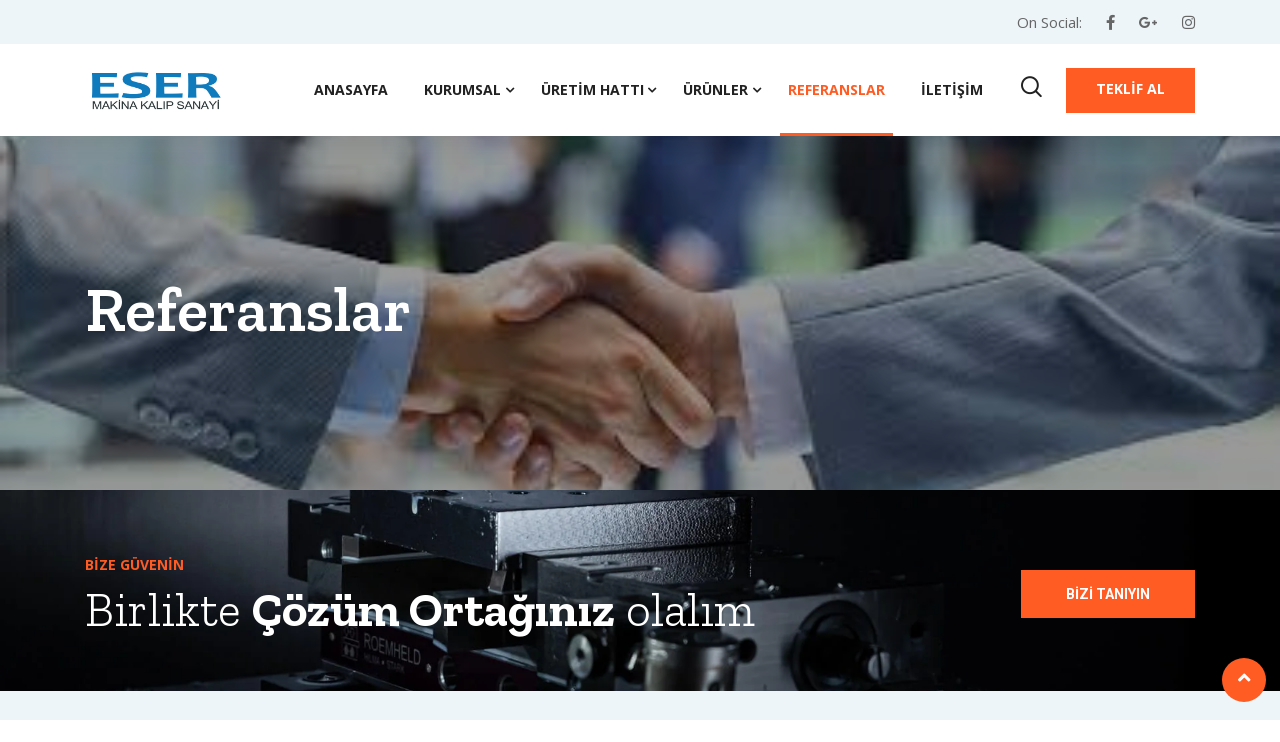

--- FILE ---
content_type: text/html; charset=UTF-8
request_url: https://esermakinakalip.com/referanslar/
body_size: 13815
content:
<!DOCTYPE html>
<html lang="tr">

    <head>
        <meta charset="UTF-8">
        <meta name="viewport" content="width=device-width, initial-scale=1, maximum-scale=1">
		<title>Referanslar &#8211; Eser Makina Kalıp Sanayi</title>
<link href="https://fonts.googleapis.com/css?family=Open+Sans%3A300%2C400%2C700%2C900%7CZilla+Slab%3A%2C400%2C700%2C900" rel="stylesheet"><meta name='robots' content='noindex, nofollow' />
<link rel='dns-prefetch' href='//fonts.googleapis.com' />
<link rel="alternate" type="application/rss+xml" title="Eser Makina Kalıp Sanayi &raquo; akışı" href="https://esermakinakalip.com/feed/" />
<link rel="alternate" type="application/rss+xml" title="Eser Makina Kalıp Sanayi &raquo; yorum akışı" href="https://esermakinakalip.com/comments/feed/" />
<link rel="alternate" title="oEmbed (JSON)" type="application/json+oembed" href="https://esermakinakalip.com/wp-json/oembed/1.0/embed?url=https%3A%2F%2Fesermakinakalip.com%2Freferanslar%2F" />
<link rel="alternate" title="oEmbed (XML)" type="text/xml+oembed" href="https://esermakinakalip.com/wp-json/oembed/1.0/embed?url=https%3A%2F%2Fesermakinakalip.com%2Freferanslar%2F&#038;format=xml" />
<style id='wp-img-auto-sizes-contain-inline-css' type='text/css'>
img:is([sizes=auto i],[sizes^="auto," i]){contain-intrinsic-size:3000px 1500px}
/*# sourceURL=wp-img-auto-sizes-contain-inline-css */
</style>
<style id='wp-emoji-styles-inline-css' type='text/css'>

	img.wp-smiley, img.emoji {
		display: inline !important;
		border: none !important;
		box-shadow: none !important;
		height: 1em !important;
		width: 1em !important;
		margin: 0 0.07em !important;
		vertical-align: -0.1em !important;
		background: none !important;
		padding: 0 !important;
	}
/*# sourceURL=wp-emoji-styles-inline-css */
</style>
<style id='classic-theme-styles-inline-css' type='text/css'>
/*! This file is auto-generated */
.wp-block-button__link{color:#fff;background-color:#32373c;border-radius:9999px;box-shadow:none;text-decoration:none;padding:calc(.667em + 2px) calc(1.333em + 2px);font-size:1.125em}.wp-block-file__button{background:#32373c;color:#fff;text-decoration:none}
/*# sourceURL=/wp-includes/css/classic-themes.min.css */
</style>
<link rel='stylesheet' id='contact-form-7-css' href='https://esermakinakalip.com/wp-content/plugins/contact-form-7/includes/css/styles.css?ver=6.0.3' type='text/css' media='all' />
<link rel='stylesheet' id='induxo-fonts-css' href='https://fonts.googleapis.com/css?family=Zilla+Slab%3A300%2C300i%2C400%2C400i%2C500%2C600%2C700%2C800%2C900%7COpen+Sans%3A400%2C700&#038;ver=1.7.2' type='text/css' media='all' />
<link rel='stylesheet' id='bootstrap-css' href='https://esermakinakalip.com/wp-content/themes/induxo/assets/css/bootstrap.min.css?ver=1.7.2' type='text/css' media='all' />
<link rel='stylesheet' id='font-awesome-css' href='https://esermakinakalip.com/wp-content/plugins/elementor/assets/lib/font-awesome/css/font-awesome.min.css?ver=4.7.0' type='text/css' media='all' />
<link rel='stylesheet' id='icon-font-css' href='https://esermakinakalip.com/wp-content/themes/induxo/assets/css/icon-font.css?ver=1.7.2' type='text/css' media='all' />
<link rel='stylesheet' id='animate-css' href='https://esermakinakalip.com/wp-content/themes/induxo/assets/css/animate.css?ver=1.7.2' type='text/css' media='all' />
<link rel='stylesheet' id='morris-css' href='https://esermakinakalip.com/wp-content/themes/induxo/assets/css/morris.css?ver=1.7.2' type='text/css' media='all' />
<link rel='stylesheet' id='isotope-css' href='https://esermakinakalip.com/wp-content/themes/induxo/assets/css/isotope.css?ver=1.7.2' type='text/css' media='all' />
<link rel='stylesheet' id='magnific-popup-css' href='https://esermakinakalip.com/wp-content/themes/induxo/assets/css/magnific-popup.css?ver=1.7.2' type='text/css' media='all' />
<link rel='stylesheet' id='owl-carousel-min-css' href='https://esermakinakalip.com/wp-content/themes/induxo/assets/css/owl.carousel.min.css?ver=1.7.2' type='text/css' media='all' />
<link rel='stylesheet' id='owl-theme-default-css' href='https://esermakinakalip.com/wp-content/themes/induxo/assets/css/owl.theme.default.min.css?ver=1.7.2' type='text/css' media='all' />
<link rel='stylesheet' id='induxo-woocommerce-css' href='https://esermakinakalip.com/wp-content/themes/induxo/assets/css/woocommerce.css?ver=1.7.2' type='text/css' media='all' />
<link rel='stylesheet' id='induxo-blog-css' href='https://esermakinakalip.com/wp-content/themes/induxo/assets/css/blog.css?ver=1.7.2' type='text/css' media='all' />
<link rel='stylesheet' id='induxo-gutenberg-custom-css' href='https://esermakinakalip.com/wp-content/themes/induxo/assets/css/gutenberg-custom.css?ver=1.7.2' type='text/css' media='all' />
<link rel='stylesheet' id='induxo-master-css' href='https://esermakinakalip.com/wp-content/themes/induxo/assets/css/master.css?ver=1.7.2' type='text/css' media='all' />
<style id='induxo-master-inline-css' type='text/css'>

        body{ font-family:"Open Sans";font-size:15px;font-weight:300; }

        h1,h2{
            font-family:"Zilla Slab";font-style:normal;font-weight:700;
        }
        h3{ 
            font-family:"Zilla Slab";font-style:normal;font-weight:700; 
        }

        h4{ 
            font-family:"Zilla Slab";font-style:normal;font-weight:700;
        }

        a, .post-meta span i, .entry-header .entry-title a:hover, .sidebar ul li a:hover{
            color: #ff5c23;
            transition: all ease 500ms;
        }
        .header ul.navbar-nav > li > a:hover,
         .header ul.navbar-nav > li > a.active,
         .header ul.navbar-nav > li > a:focus{
            color: #ff5c23 !important;
        }

         .entry-header .entry-title a,
         h1,h2,h3,h4,h5,h6,
         .post .entry-header .entry-title a{
            color: #1c1c24;
            
        }
        
        ul.navbar-nav li .dropdown-menu li a:hover,
        .ts-service .ts-service-box .ts-service-box-info .ts-title a:hover,
        .recent-folio-menu ul li.active,
        .ts-footer .footer-left-widget ul li span,
        .ts-footer .footer-widget ul li a:hover,
        .copyright span a,
        .ts-latest-news .single-latest-news .single-news-content .ts-post-title a:hover,
        .ts-top-bar .top-bar .header-nav-right-info li i.fa,
        .ts-nav-classic .header-nav-right-info li i,
        .sidebar .widget .media-body .entry-title a:hover,
        .header ul.navbar-nav li .dropdown-menu li a:hover,
        .header ul.navbar-nav li .dropdown-menu li a.active,
        .btn:hover,
        .readmore-btn-area a,
        .woocommerce ul.products li.product .price, 
        .woocommerce ul.products li.product .woocommerce-loop-product__title:hover,
        .post .entry-header .entry-title a:hover,
        .wp-block-quote:before{
           color: #ff5c23;
        }

      
        .btn-primary,
        .recent-folio-menu ul li.active,
        .copyright .footer-social ul li a:hover,
        .testimonial-footer:after,
        .btn-border-dark:hover, 
        .ts-working-box:hover .working-icon-wrapper,
        .header ul.navbar-nav > li:hover > a:before, .header ul.navbar-nav > li.active > a:before,
        .blog-post-comment .comment-respond .comment-form .form-control:focus,
        .qutoe-form-inner.ts-qoute-form .form-control:focus{
           border-color: #ff5c23;;
        }
        .recent-folio-menu ul li.active:after,
        .ts-latest-news .single-latest-news{
           border-bottom-color: #ff5c23;;
        }
        .nav-classic .main-logo a:after{
           border-top-color: #ff5c23;;
        }
        .btn-primary:hover{
         background: #000;
         border-color: #000;;
        }
        blockquote.wp-block-quote, .wp-block-quote, .wp-block-quote:not(.is-large):not(.is-style-large), .wp-block-pullquote blockquote,
         blockquote.wp-block-pullquote, .wp-block-quote.is-large, .wp-block-quote.is-style-large{
            border-left-color: #ff5c23;;
        }

        
         .single-intro-text .count-number, .sticky.post .meta-featured-post,
        .sidebar .widget .widget-title:before, .pagination li.active a, .pagination li:hover a,
        .pagination li.active a:hover, .pagination li:hover a:hover,
        .sidebar .widget.widget_search .input-group-btn, .tag-lists a:hover, .tagcloud a:hover,
        .BackTo, .ticket-btn.btn:hover,
        .navbar-container .navbar-light .navbar-nav > li > a:before,
        .nav-button,
        .btn-primary,
        .single-recent-work .link-more,
        .ts-team-slider .owl-nav .owl-prev:hover i, .ts-team-slider .owl-nav .owl-next:hover i,
      
        .ts-footer-info-box,
        .working-process-number,
        .copyright .footer-social ul li a:hover,
        .btn-border-dark:hover,
        .nav-classic .main-logo a:before,
        .btn,
        .main-logo,
        .woocommerce ul.products li.product .button,.woocommerce ul.products li.product .added_to_cart,
        .woocommerce nav.woocommerce-pagination ul li a:focus, .woocommerce nav.woocommerce-pagination ul li a:hover, .woocommerce nav.woocommerce-pagination ul li span.current,
        .woocommerce #respond input#submit.alt, .woocommerce a.button.alt, .woocommerce button.button.alt, .woocommerce input.button.alt,.sponsor-web-link a:hover i, .woocommerce .widget_price_filter .ui-slider .ui-slider-range,
        .woocommerce span.onsale,
        .woocommerce ul.products li.product .added_to_cart:hover, .woocommerce #respond input#submit.alt:hover, .woocommerce a.button.alt:hover, .woocommerce button.button.alt:hover, 
        .woocommerce input.button.alt:hover,.woocommerce .widget_price_filter .ui-slider .ui-slider-handle,
        .hero-area.owl-carousel.owl-theme .owl-nav [class*=owl-]:hover,
        .post .post-footer .readmore,
        .post .post-media .video-link-btn a,
        #preloader{
            background: #ff5c23;
        }
        .owl-carousel.owl-loaded .owl-nav .owl-next.disabled, 
        .owl-carousel.owl-loaded .owl-nav .owl-prev.disabled,
        .ts-about-image-wrapper.owl-carousel.owl-theme .owl-nav [class*=owl-]:hover{
            background: #ff5c23 !important;

        }

        .banner-bg::after{
            background: rgba(0,0,0,0.4);
        }
        
        .ts-footer{
            padding-top:60px;
            padding-bottom:50px;
         }
      body{
         background-color: #fff;
         
      }
     
      .ts-footer{
          background-color: #001541;
          background-repeat:no-repeat;
          background-size: cover;
          background-image:url(https://esermakinakalip.com/wp-content/themes/induxo/assets/images/footer_bg.jpg);
          
      }

      .ts-footer-classic .widget-title,
      .ts-footer-classic h3,
      .ts-footer-classic h4,
      .ts-footer-classic .contact h3{
          color: #101010;
      }
      .ts-footer-classic p,
      .ts-footer-classic .list-arrow li a,
      .ts-footer-classic .menu li a,
      .ts-footer-classic .service-time li,
      .ts-footer-classic .list-arrow li::before, 
      .ts-footer-classic .menu li::before{
        color: #fff;
      }

     
      .copy-right {
         background: #001541;
      }
      .copy-right .copyright-text{
         color: #fff;
      }
      
/*# sourceURL=induxo-master-inline-css */
</style>
<link rel='stylesheet' id='elementor-icons-css' href='https://esermakinakalip.com/wp-content/plugins/elementor/assets/lib/eicons/css/elementor-icons.min.css?ver=5.35.0' type='text/css' media='all' />
<link rel='stylesheet' id='elementor-frontend-css' href='https://esermakinakalip.com/wp-content/plugins/elementor/assets/css/frontend.min.css?ver=3.27.2' type='text/css' media='all' />
<link rel='stylesheet' id='elementor-post-1543-css' href='https://esermakinakalip.com/wp-content/uploads/elementor/css/post-1543.css?ver=1738153585' type='text/css' media='all' />
<link rel='stylesheet' id='font-awesome-5-all-css' href='https://esermakinakalip.com/wp-content/plugins/elementor/assets/lib/font-awesome/css/all.min.css?ver=3.27.2' type='text/css' media='all' />
<link rel='stylesheet' id='font-awesome-4-shim-css' href='https://esermakinakalip.com/wp-content/plugins/elementor/assets/lib/font-awesome/css/v4-shims.min.css?ver=3.27.2' type='text/css' media='all' />
<link rel='stylesheet' id='e-animation-push-css' href='https://esermakinakalip.com/wp-content/plugins/elementor/assets/lib/animations/styles/e-animation-push.min.css?ver=3.27.2' type='text/css' media='all' />
<link rel='stylesheet' id='widget-image-css' href='https://esermakinakalip.com/wp-content/plugins/elementor/assets/css/widget-image.min.css?ver=3.27.2' type='text/css' media='all' />
<link rel='stylesheet' id='swiper-css' href='https://esermakinakalip.com/wp-content/plugins/elementor/assets/lib/swiper/v8/css/swiper.min.css?ver=8.4.5' type='text/css' media='all' />
<link rel='stylesheet' id='e-swiper-css' href='https://esermakinakalip.com/wp-content/plugins/elementor/assets/css/conditionals/e-swiper.min.css?ver=3.27.2' type='text/css' media='all' />
<link rel='stylesheet' id='widget-image-carousel-css' href='https://esermakinakalip.com/wp-content/plugins/elementor/assets/css/widget-image-carousel.min.css?ver=3.27.2' type='text/css' media='all' />
<link rel='stylesheet' id='elementor-post-1143-css' href='https://esermakinakalip.com/wp-content/uploads/elementor/css/post-1143.css?ver=1738194888' type='text/css' media='all' />
<link rel='stylesheet' id='google-fonts-1-css' href='https://fonts.googleapis.com/css?family=Roboto%3A100%2C100italic%2C200%2C200italic%2C300%2C300italic%2C400%2C400italic%2C500%2C500italic%2C600%2C600italic%2C700%2C700italic%2C800%2C800italic%2C900%2C900italic%7CRoboto+Slab%3A100%2C100italic%2C200%2C200italic%2C300%2C300italic%2C400%2C400italic%2C500%2C500italic%2C600%2C600italic%2C700%2C700italic%2C800%2C800italic%2C900%2C900italic&#038;display=auto&#038;subset=latin-ext&#038;ver=6.9' type='text/css' media='all' />
<link rel="preconnect" href="https://fonts.gstatic.com/" crossorigin><script type="text/javascript" src="https://esermakinakalip.com/wp-includes/js/jquery/jquery.min.js?ver=3.7.1" id="jquery-core-js"></script>
<script type="text/javascript" src="https://esermakinakalip.com/wp-includes/js/jquery/jquery-migrate.min.js?ver=3.4.1" id="jquery-migrate-js"></script>
<script type="text/javascript" src="https://esermakinakalip.com/wp-content/plugins/elementor/assets/lib/font-awesome/js/v4-shims.min.js?ver=3.27.2" id="font-awesome-4-shim-js"></script>
<link rel="https://api.w.org/" href="https://esermakinakalip.com/wp-json/" /><link rel="alternate" title="JSON" type="application/json" href="https://esermakinakalip.com/wp-json/wp/v2/pages/1143" /><link rel="EditURI" type="application/rsd+xml" title="RSD" href="https://esermakinakalip.com/xmlrpc.php?rsd" />
<meta name="generator" content="WordPress 6.9" />
<link rel="canonical" href="https://esermakinakalip.com/referanslar/" />
<link rel='shortlink' href='https://esermakinakalip.com/?p=1143' />
<meta name="generator" content="Elementor 3.27.2; features: additional_custom_breakpoints; settings: css_print_method-external, google_font-enabled, font_display-auto">
<style type="text/css">.recentcomments a{display:inline !important;padding:0 !important;margin:0 !important;}</style>			<style>
				.e-con.e-parent:nth-of-type(n+4):not(.e-lazyloaded):not(.e-no-lazyload),
				.e-con.e-parent:nth-of-type(n+4):not(.e-lazyloaded):not(.e-no-lazyload) * {
					background-image: none !important;
				}
				@media screen and (max-height: 1024px) {
					.e-con.e-parent:nth-of-type(n+3):not(.e-lazyloaded):not(.e-no-lazyload),
					.e-con.e-parent:nth-of-type(n+3):not(.e-lazyloaded):not(.e-no-lazyload) * {
						background-image: none !important;
					}
				}
				@media screen and (max-height: 640px) {
					.e-con.e-parent:nth-of-type(n+2):not(.e-lazyloaded):not(.e-no-lazyload),
					.e-con.e-parent:nth-of-type(n+2):not(.e-lazyloaded):not(.e-no-lazyload) * {
						background-image: none !important;
					}
				}
			</style>
			<meta name="generator" content="Powered by Slider Revolution 6.5.24 - responsive, Mobile-Friendly Slider Plugin for WordPress with comfortable drag and drop interface." />
<script>function setREVStartSize(e){
			//window.requestAnimationFrame(function() {
				window.RSIW = window.RSIW===undefined ? window.innerWidth : window.RSIW;
				window.RSIH = window.RSIH===undefined ? window.innerHeight : window.RSIH;
				try {
					var pw = document.getElementById(e.c).parentNode.offsetWidth,
						newh;
					pw = pw===0 || isNaN(pw) || (e.l=="fullwidth" || e.layout=="fullwidth") ? window.RSIW : pw;
					e.tabw = e.tabw===undefined ? 0 : parseInt(e.tabw);
					e.thumbw = e.thumbw===undefined ? 0 : parseInt(e.thumbw);
					e.tabh = e.tabh===undefined ? 0 : parseInt(e.tabh);
					e.thumbh = e.thumbh===undefined ? 0 : parseInt(e.thumbh);
					e.tabhide = e.tabhide===undefined ? 0 : parseInt(e.tabhide);
					e.thumbhide = e.thumbhide===undefined ? 0 : parseInt(e.thumbhide);
					e.mh = e.mh===undefined || e.mh=="" || e.mh==="auto" ? 0 : parseInt(e.mh,0);
					if(e.layout==="fullscreen" || e.l==="fullscreen")
						newh = Math.max(e.mh,window.RSIH);
					else{
						e.gw = Array.isArray(e.gw) ? e.gw : [e.gw];
						for (var i in e.rl) if (e.gw[i]===undefined || e.gw[i]===0) e.gw[i] = e.gw[i-1];
						e.gh = e.el===undefined || e.el==="" || (Array.isArray(e.el) && e.el.length==0)? e.gh : e.el;
						e.gh = Array.isArray(e.gh) ? e.gh : [e.gh];
						for (var i in e.rl) if (e.gh[i]===undefined || e.gh[i]===0) e.gh[i] = e.gh[i-1];
											
						var nl = new Array(e.rl.length),
							ix = 0,
							sl;
						e.tabw = e.tabhide>=pw ? 0 : e.tabw;
						e.thumbw = e.thumbhide>=pw ? 0 : e.thumbw;
						e.tabh = e.tabhide>=pw ? 0 : e.tabh;
						e.thumbh = e.thumbhide>=pw ? 0 : e.thumbh;
						for (var i in e.rl) nl[i] = e.rl[i]<window.RSIW ? 0 : e.rl[i];
						sl = nl[0];
						for (var i in nl) if (sl>nl[i] && nl[i]>0) { sl = nl[i]; ix=i;}
						var m = pw>(e.gw[ix]+e.tabw+e.thumbw) ? 1 : (pw-(e.tabw+e.thumbw)) / (e.gw[ix]);
						newh =  (e.gh[ix] * m) + (e.tabh + e.thumbh);
					}
					var el = document.getElementById(e.c);
					if (el!==null && el) el.style.height = newh+"px";
					el = document.getElementById(e.c+"_wrapper");
					if (el!==null && el) {
						el.style.height = newh+"px";
						el.style.display = "block";
					}
				} catch(e){
					console.log("Failure at Presize of Slider:" + e)
				}
			//});
		  };</script>
    <style id='global-styles-inline-css' type='text/css'>
:root{--wp--preset--aspect-ratio--square: 1;--wp--preset--aspect-ratio--4-3: 4/3;--wp--preset--aspect-ratio--3-4: 3/4;--wp--preset--aspect-ratio--3-2: 3/2;--wp--preset--aspect-ratio--2-3: 2/3;--wp--preset--aspect-ratio--16-9: 16/9;--wp--preset--aspect-ratio--9-16: 9/16;--wp--preset--color--black: #000000;--wp--preset--color--cyan-bluish-gray: #abb8c3;--wp--preset--color--white: #ffffff;--wp--preset--color--pale-pink: #f78da7;--wp--preset--color--vivid-red: #cf2e2e;--wp--preset--color--luminous-vivid-orange: #ff6900;--wp--preset--color--luminous-vivid-amber: #fcb900;--wp--preset--color--light-green-cyan: #7bdcb5;--wp--preset--color--vivid-green-cyan: #00d084;--wp--preset--color--pale-cyan-blue: #8ed1fc;--wp--preset--color--vivid-cyan-blue: #0693e3;--wp--preset--color--vivid-purple: #9b51e0;--wp--preset--gradient--vivid-cyan-blue-to-vivid-purple: linear-gradient(135deg,rgb(6,147,227) 0%,rgb(155,81,224) 100%);--wp--preset--gradient--light-green-cyan-to-vivid-green-cyan: linear-gradient(135deg,rgb(122,220,180) 0%,rgb(0,208,130) 100%);--wp--preset--gradient--luminous-vivid-amber-to-luminous-vivid-orange: linear-gradient(135deg,rgb(252,185,0) 0%,rgb(255,105,0) 100%);--wp--preset--gradient--luminous-vivid-orange-to-vivid-red: linear-gradient(135deg,rgb(255,105,0) 0%,rgb(207,46,46) 100%);--wp--preset--gradient--very-light-gray-to-cyan-bluish-gray: linear-gradient(135deg,rgb(238,238,238) 0%,rgb(169,184,195) 100%);--wp--preset--gradient--cool-to-warm-spectrum: linear-gradient(135deg,rgb(74,234,220) 0%,rgb(151,120,209) 20%,rgb(207,42,186) 40%,rgb(238,44,130) 60%,rgb(251,105,98) 80%,rgb(254,248,76) 100%);--wp--preset--gradient--blush-light-purple: linear-gradient(135deg,rgb(255,206,236) 0%,rgb(152,150,240) 100%);--wp--preset--gradient--blush-bordeaux: linear-gradient(135deg,rgb(254,205,165) 0%,rgb(254,45,45) 50%,rgb(107,0,62) 100%);--wp--preset--gradient--luminous-dusk: linear-gradient(135deg,rgb(255,203,112) 0%,rgb(199,81,192) 50%,rgb(65,88,208) 100%);--wp--preset--gradient--pale-ocean: linear-gradient(135deg,rgb(255,245,203) 0%,rgb(182,227,212) 50%,rgb(51,167,181) 100%);--wp--preset--gradient--electric-grass: linear-gradient(135deg,rgb(202,248,128) 0%,rgb(113,206,126) 100%);--wp--preset--gradient--midnight: linear-gradient(135deg,rgb(2,3,129) 0%,rgb(40,116,252) 100%);--wp--preset--font-size--small: 13px;--wp--preset--font-size--medium: 20px;--wp--preset--font-size--large: 36px;--wp--preset--font-size--x-large: 42px;--wp--preset--spacing--20: 0.44rem;--wp--preset--spacing--30: 0.67rem;--wp--preset--spacing--40: 1rem;--wp--preset--spacing--50: 1.5rem;--wp--preset--spacing--60: 2.25rem;--wp--preset--spacing--70: 3.38rem;--wp--preset--spacing--80: 5.06rem;--wp--preset--shadow--natural: 6px 6px 9px rgba(0, 0, 0, 0.2);--wp--preset--shadow--deep: 12px 12px 50px rgba(0, 0, 0, 0.4);--wp--preset--shadow--sharp: 6px 6px 0px rgba(0, 0, 0, 0.2);--wp--preset--shadow--outlined: 6px 6px 0px -3px rgb(255, 255, 255), 6px 6px rgb(0, 0, 0);--wp--preset--shadow--crisp: 6px 6px 0px rgb(0, 0, 0);}:where(.is-layout-flex){gap: 0.5em;}:where(.is-layout-grid){gap: 0.5em;}body .is-layout-flex{display: flex;}.is-layout-flex{flex-wrap: wrap;align-items: center;}.is-layout-flex > :is(*, div){margin: 0;}body .is-layout-grid{display: grid;}.is-layout-grid > :is(*, div){margin: 0;}:where(.wp-block-columns.is-layout-flex){gap: 2em;}:where(.wp-block-columns.is-layout-grid){gap: 2em;}:where(.wp-block-post-template.is-layout-flex){gap: 1.25em;}:where(.wp-block-post-template.is-layout-grid){gap: 1.25em;}.has-black-color{color: var(--wp--preset--color--black) !important;}.has-cyan-bluish-gray-color{color: var(--wp--preset--color--cyan-bluish-gray) !important;}.has-white-color{color: var(--wp--preset--color--white) !important;}.has-pale-pink-color{color: var(--wp--preset--color--pale-pink) !important;}.has-vivid-red-color{color: var(--wp--preset--color--vivid-red) !important;}.has-luminous-vivid-orange-color{color: var(--wp--preset--color--luminous-vivid-orange) !important;}.has-luminous-vivid-amber-color{color: var(--wp--preset--color--luminous-vivid-amber) !important;}.has-light-green-cyan-color{color: var(--wp--preset--color--light-green-cyan) !important;}.has-vivid-green-cyan-color{color: var(--wp--preset--color--vivid-green-cyan) !important;}.has-pale-cyan-blue-color{color: var(--wp--preset--color--pale-cyan-blue) !important;}.has-vivid-cyan-blue-color{color: var(--wp--preset--color--vivid-cyan-blue) !important;}.has-vivid-purple-color{color: var(--wp--preset--color--vivid-purple) !important;}.has-black-background-color{background-color: var(--wp--preset--color--black) !important;}.has-cyan-bluish-gray-background-color{background-color: var(--wp--preset--color--cyan-bluish-gray) !important;}.has-white-background-color{background-color: var(--wp--preset--color--white) !important;}.has-pale-pink-background-color{background-color: var(--wp--preset--color--pale-pink) !important;}.has-vivid-red-background-color{background-color: var(--wp--preset--color--vivid-red) !important;}.has-luminous-vivid-orange-background-color{background-color: var(--wp--preset--color--luminous-vivid-orange) !important;}.has-luminous-vivid-amber-background-color{background-color: var(--wp--preset--color--luminous-vivid-amber) !important;}.has-light-green-cyan-background-color{background-color: var(--wp--preset--color--light-green-cyan) !important;}.has-vivid-green-cyan-background-color{background-color: var(--wp--preset--color--vivid-green-cyan) !important;}.has-pale-cyan-blue-background-color{background-color: var(--wp--preset--color--pale-cyan-blue) !important;}.has-vivid-cyan-blue-background-color{background-color: var(--wp--preset--color--vivid-cyan-blue) !important;}.has-vivid-purple-background-color{background-color: var(--wp--preset--color--vivid-purple) !important;}.has-black-border-color{border-color: var(--wp--preset--color--black) !important;}.has-cyan-bluish-gray-border-color{border-color: var(--wp--preset--color--cyan-bluish-gray) !important;}.has-white-border-color{border-color: var(--wp--preset--color--white) !important;}.has-pale-pink-border-color{border-color: var(--wp--preset--color--pale-pink) !important;}.has-vivid-red-border-color{border-color: var(--wp--preset--color--vivid-red) !important;}.has-luminous-vivid-orange-border-color{border-color: var(--wp--preset--color--luminous-vivid-orange) !important;}.has-luminous-vivid-amber-border-color{border-color: var(--wp--preset--color--luminous-vivid-amber) !important;}.has-light-green-cyan-border-color{border-color: var(--wp--preset--color--light-green-cyan) !important;}.has-vivid-green-cyan-border-color{border-color: var(--wp--preset--color--vivid-green-cyan) !important;}.has-pale-cyan-blue-border-color{border-color: var(--wp--preset--color--pale-cyan-blue) !important;}.has-vivid-cyan-blue-border-color{border-color: var(--wp--preset--color--vivid-cyan-blue) !important;}.has-vivid-purple-border-color{border-color: var(--wp--preset--color--vivid-purple) !important;}.has-vivid-cyan-blue-to-vivid-purple-gradient-background{background: var(--wp--preset--gradient--vivid-cyan-blue-to-vivid-purple) !important;}.has-light-green-cyan-to-vivid-green-cyan-gradient-background{background: var(--wp--preset--gradient--light-green-cyan-to-vivid-green-cyan) !important;}.has-luminous-vivid-amber-to-luminous-vivid-orange-gradient-background{background: var(--wp--preset--gradient--luminous-vivid-amber-to-luminous-vivid-orange) !important;}.has-luminous-vivid-orange-to-vivid-red-gradient-background{background: var(--wp--preset--gradient--luminous-vivid-orange-to-vivid-red) !important;}.has-very-light-gray-to-cyan-bluish-gray-gradient-background{background: var(--wp--preset--gradient--very-light-gray-to-cyan-bluish-gray) !important;}.has-cool-to-warm-spectrum-gradient-background{background: var(--wp--preset--gradient--cool-to-warm-spectrum) !important;}.has-blush-light-purple-gradient-background{background: var(--wp--preset--gradient--blush-light-purple) !important;}.has-blush-bordeaux-gradient-background{background: var(--wp--preset--gradient--blush-bordeaux) !important;}.has-luminous-dusk-gradient-background{background: var(--wp--preset--gradient--luminous-dusk) !important;}.has-pale-ocean-gradient-background{background: var(--wp--preset--gradient--pale-ocean) !important;}.has-electric-grass-gradient-background{background: var(--wp--preset--gradient--electric-grass) !important;}.has-midnight-gradient-background{background: var(--wp--preset--gradient--midnight) !important;}.has-small-font-size{font-size: var(--wp--preset--font-size--small) !important;}.has-medium-font-size{font-size: var(--wp--preset--font-size--medium) !important;}.has-large-font-size{font-size: var(--wp--preset--font-size--large) !important;}.has-x-large-font-size{font-size: var(--wp--preset--font-size--x-large) !important;}
/*# sourceURL=global-styles-inline-css */
</style>
<link rel='stylesheet' id='rs-plugin-settings-css' href='https://esermakinakalip.com/wp-content/plugins/revslider/public/assets/css/rs6.css?ver=6.5.24' type='text/css' media='all' />
<style id='rs-plugin-settings-inline-css' type='text/css'>
#rs-demo-id {}
/*# sourceURL=rs-plugin-settings-inline-css */
</style>
</head>

    <body data-rsssl=1 class="wp-singular page-template page-template-template page-template-full-width-template page-template-templatefull-width-template-php page page-id-1143 wp-custom-logo wp-theme-induxo sidebar-active elementor-default elementor-kit-1543 elementor-page elementor-page-1143" >

	 <div class="topbar topbar-standard alice-blue-bg">
   <div class="container">
      <div class="row">
         <div class="col-md-7 col-lg-8 xs-center">
            <ul class="top-info">
                               
            </ul>
         </div>
         <div class="col-md-5 col-lg-4 align-self-center">
                     <ul class="social-links">
                           <li> On Social: </li>
               
                                          <li class="">
                           <a title="" href="#">
                           <span class="social-icon">  <i class="fa fa-facebook-f"></i> </span>
                           </a>
                        </li>
                                          <li class="">
                           <a title="" href="#">
                           <span class="social-icon">  <i class="fa fa-google-plus"></i> </span>
                           </a>
                        </li>
                                          <li class="">
                           <a title="" href="#">
                           <span class="social-icon">  <i class="fa fa-instagram"></i> </span>
                           </a>
                        </li>
                                             </ul>
         <!-- end social links -->
         </div>
      <!-- end col -->
      </div>
   <!-- end row -->
   </div>
<!-- end container -->
</div>
<header id="header" class="header header-standard  navbar-sticky ">
      <div class="header-wrapper">
            <div class="container">
               <nav class="navbar navbar-expand-lg navbar-light">
                        <!-- logo-->
                     <a class="logo" href="https://esermakinakalip.com/">
                        <img  class="img-fluid" src="//esermakinakalip.com/wp-content/uploads/2022/08/eser-makina-kalip-logo.jpg" alt="Eser Makina Kalıp Sanayi">
                     </a>
                     <button class="navbar-toggler" type="button" data-toggle="collapse"
                           data-target="#primary-nav" aria-controls="primary-nav" aria-expanded="false"
                           aria-label="Toggle navigation">
                           <span class="navbar-toggler-icon"><i class="icon icon-menu"></i></span>
                     </button>
                     
                       

	<div id="primary-nav" class="collapse navbar-collapse"><ul id="main-menu" class="navbar-nav ml-auto"><li id="menu-item-1061" class="menu-item menu-item-type-post_type menu-item-object-page menu-item-home menu-item-1061 nav-item"><a href="https://esermakinakalip.com/" class="nav-link">Anasayfa</a></li>
<li id="menu-item-1044" class="menu-item menu-item-type-custom menu-item-object-custom menu-item-has-children menu-item-1044 nav-item dropdown"><a href="#" class="nav-link dropdown-toggle" data-toggle="dropdown">Kurumsal</a>
<ul class="dropdown-menu">
	<li id="menu-item-1046" class="menu-item menu-item-type-post_type menu-item-object-page menu-item-1046 nav-item"><a href="https://esermakinakalip.com/hakkimizda/" class=" dropdown-item">Hakkımızda</a>	<li id="menu-item-1245" class="menu-item menu-item-type-post_type menu-item-object-page menu-item-1245 nav-item"><a href="https://esermakinakalip.com/cevre-politikamiz/" class=" dropdown-item">Çevre Politikamız</a>	<li id="menu-item-1053" class="menu-item menu-item-type-post_type menu-item-object-page menu-item-1053 nav-item"><a href="https://esermakinakalip.com/kalite-politikamiz/" class=" dropdown-item">Kalite Politikamız</a></ul>
</li>
<li id="menu-item-1050" class="menu-item menu-item-type-post_type menu-item-object-page menu-item-has-children menu-item-1050 nav-item dropdown"><a href="https://esermakinakalip.com/uretim-hatti/" class="nav-link dropdown-toggle" data-toggle="dropdown">Üretim Hattı</a>
<ul class="dropdown-menu">
	<li id="menu-item-1731" class="menu-item menu-item-type-post_type menu-item-object-ts-projects menu-item-1731 nav-item"><a href="https://esermakinakalip.com/project/makine-parki/" class=" dropdown-item">Makine Parkı</a>	<li id="menu-item-1732" class="menu-item menu-item-type-post_type menu-item-object-ts-projects menu-item-1732 nav-item"><a href="https://esermakinakalip.com/project/kaliphane-bolumu/" class=" dropdown-item">Kalıphane Bölümü</a>	<li id="menu-item-1733" class="menu-item menu-item-type-post_type menu-item-object-ts-projects menu-item-1733 nav-item"><a href="https://esermakinakalip.com/project/enjeksiyon-bolumu/" class=" dropdown-item">Enjeksiyon Bölümü</a>	<li id="menu-item-1734" class="menu-item menu-item-type-post_type menu-item-object-ts-projects menu-item-1734 nav-item"><a href="https://esermakinakalip.com/project/kalite-kontrol/" class=" dropdown-item">Kalite Kontrol</a></ul>
</li>
<li id="menu-item-1760" class="menu-item menu-item-type-custom menu-item-object-custom menu-item-has-children menu-item-1760 nav-item dropdown"><a href="#" class="nav-link dropdown-toggle" data-toggle="dropdown">Ürünler</a>
<ul class="dropdown-menu">
	<li id="menu-item-1761" class="menu-item menu-item-type-post_type menu-item-object-page menu-item-1761 nav-item"><a href="https://esermakinakalip.com/oto-aksesuar-urunler/" class=" dropdown-item">Oto Aksesuar Ürünler</a></ul>
</li>
<li id="menu-item-1242" class="menu-item menu-item-type-post_type menu-item-object-page current-menu-item page_item page-item-1143 current_page_item menu-item-1242 nav-item active"><a href="https://esermakinakalip.com/referanslar/" class="nav-link active">Referanslar</a></li>
<li id="menu-item-1792" class="menu-item menu-item-type-post_type menu-item-object-page menu-item-1792 nav-item"><a href="https://esermakinakalip.com/iletisim/" class="nav-link">İletişim</a></li>
</ul></div>
                                                  <div class="nav-search-area">
                                                               <div class="nav-search">
                                    <span id="search">
                                       <i class="icon icon-search1"></i>
                                    </span>
                                 </div>
                                                               <!--Search End-->
                              <div class="search-block" style="display: none;">
                                    
        <form  method="get" action="https://esermakinakalip.com/" class="induxo-serach xs-search-group">
            <div class="input-group">
                <input type="search" class="form-control" name="s" placeholder="Arama" value="">
                <button class="input-group-btn search-button"><i class="icon icon-search1"></i></button>
            </div>
        </form>                                    <span class="search-close">×</span>
                              </div>
                           </div>
                           
                                          <!-- Site search end-->
                                                                        <div class="header-quote">
                                 <a href="https://esermakinakalip.com/iletisim/" class="quote-btn btn">  Teklif Al                                 </a>
                              </div>   
                                                                            
                            
               </nav>
            </div><!-- container end-->
   </div><!-- header wrapper end-->
</header>



     <section class="banner-area banner-bg" style="background-image:url(//esermakinakalip.com/wp-content/uploads/2022/08/indir.jpg);">
            <div class="container">
                <div class="row">
                    <div class="col-md-12 align-self-center">
                        <h2 class="banner-title ">
                           Referanslar 
                        </h2>
                                             </div>
                </div>
            </div>
        </section>  
  
   <div id="post-1143" class="home-full-width-content post-1143 page type-page status-publish hentry" role="main">
    <div class="builder-content">
							<div data-elementor-type="wp-post" data-elementor-id="1143" class="elementor elementor-1143">
						<section class="elementor-section elementor-top-section elementor-element elementor-element-116d148 elementor-hidden-desktop elementor-hidden-tablet elementor-hidden-mobile elementor-section-boxed elementor-section-height-default elementor-section-height-default" data-id="116d148" data-element_type="section">
						<div class="elementor-container elementor-column-gap-default">
					<div class="elementor-column elementor-col-100 elementor-top-column elementor-element elementor-element-9d744f6" data-id="9d744f6" data-element_type="column">
			<div class="elementor-widget-wrap elementor-element-populated">
						<div class="elementor-element elementor-element-4d137e0 elementor-widget elementor-widget-induxo-title" data-id="4d137e0" data-element_type="widget" data-widget_type="induxo-title.default">
				<div class="elementor-widget-container">
					         <div class="section-heading-content">
                  <small class="title-bg-small">Referanslar</small>
                    <h2 class="section-title title-">
                 Lider <span>Yatırımcılar</span>            </h2>
         </div><!-- Section title -->		
         

     
    				</div>
				</div>
				<section class="elementor-section elementor-inner-section elementor-element elementor-element-859b5be elementor-section-boxed elementor-section-height-default elementor-section-height-default" data-id="859b5be" data-element_type="section">
						<div class="elementor-container elementor-column-gap-default">
					<div class="elementor-column elementor-col-25 elementor-inner-column elementor-element elementor-element-5ccc6dd" data-id="5ccc6dd" data-element_type="column">
			<div class="elementor-widget-wrap elementor-element-populated">
						<div class="elementor-element elementor-element-a86f21e elementor-widget elementor-widget-image" data-id="a86f21e" data-element_type="widget" data-widget_type="image.default">
				<div class="elementor-widget-container">
																<a href="#">
							<img decoding="async" src="https://esermakinakalip.com/wp-content/uploads/2019/04/client-10.png" title="" alt="" class="elementor-animation-push" loading="lazy" />								</a>
															</div>
				</div>
				<div class="elementor-element elementor-element-e0cb931 elementor-widget elementor-widget-image" data-id="e0cb931" data-element_type="widget" data-widget_type="image.default">
				<div class="elementor-widget-container">
																<a href="#">
							<img decoding="async" src="https://esermakinakalip.com/wp-content/uploads/2019/04/client-6.png" title="" alt="" class="elementor-animation-push" loading="lazy" />								</a>
															</div>
				</div>
					</div>
		</div>
				<div class="elementor-column elementor-col-25 elementor-inner-column elementor-element elementor-element-ad68500" data-id="ad68500" data-element_type="column">
			<div class="elementor-widget-wrap elementor-element-populated">
						<div class="elementor-element elementor-element-f7808dc elementor-widget elementor-widget-image" data-id="f7808dc" data-element_type="widget" data-widget_type="image.default">
				<div class="elementor-widget-container">
																<a href="#">
							<img decoding="async" src="https://esermakinakalip.com/wp-content/uploads/2019/04/client-9.png" title="" alt="" class="elementor-animation-push" loading="lazy" />								</a>
															</div>
				</div>
				<div class="elementor-element elementor-element-630d670 elementor-widget elementor-widget-image" data-id="630d670" data-element_type="widget" data-widget_type="image.default">
				<div class="elementor-widget-container">
															<img decoding="async" src="https://esermakinakalip.com/wp-content/uploads/2019/04/client-5.png" title="" alt="" class="elementor-animation-push" loading="lazy" />															</div>
				</div>
					</div>
		</div>
				<div class="elementor-column elementor-col-25 elementor-inner-column elementor-element elementor-element-5cc5644" data-id="5cc5644" data-element_type="column">
			<div class="elementor-widget-wrap elementor-element-populated">
						<div class="elementor-element elementor-element-f722a3a elementor-widget elementor-widget-image" data-id="f722a3a" data-element_type="widget" data-widget_type="image.default">
				<div class="elementor-widget-container">
																<a href="#">
							<img decoding="async" src="https://esermakinakalip.com/wp-content/uploads/2019/04/client-8.png" title="" alt="" class="elementor-animation-push" loading="lazy" />								</a>
															</div>
				</div>
				<div class="elementor-element elementor-element-f96ea46 elementor-widget elementor-widget-image" data-id="f96ea46" data-element_type="widget" data-widget_type="image.default">
				<div class="elementor-widget-container">
																<a href="#">
							<img decoding="async" src="https://esermakinakalip.com/wp-content/uploads/2019/04/client-4.png" title="" alt="" class="elementor-animation-push" loading="lazy" />								</a>
															</div>
				</div>
					</div>
		</div>
				<div class="elementor-column elementor-col-25 elementor-inner-column elementor-element elementor-element-5c7f090" data-id="5c7f090" data-element_type="column">
			<div class="elementor-widget-wrap elementor-element-populated">
						<div class="elementor-element elementor-element-28e7d3a elementor-widget elementor-widget-image" data-id="28e7d3a" data-element_type="widget" data-widget_type="image.default">
				<div class="elementor-widget-container">
																<a href="#">
							<img decoding="async" src="https://esermakinakalip.com/wp-content/uploads/2019/04/client-7.png" title="" alt="" class="elementor-animation-push" loading="lazy" />								</a>
															</div>
				</div>
				<div class="elementor-element elementor-element-58612ec elementor-widget elementor-widget-image" data-id="58612ec" data-element_type="widget" data-widget_type="image.default">
				<div class="elementor-widget-container">
																<a href="#">
							<img decoding="async" src="https://esermakinakalip.com/wp-content/uploads/2019/04/client-3.png" title="" alt="" class="elementor-animation-push" loading="lazy" />								</a>
															</div>
				</div>
					</div>
		</div>
					</div>
		</section>
					</div>
		</div>
					</div>
		</section>
				<section class="elementor-section elementor-top-section elementor-element elementor-element-4c68e43 elementor-section-boxed elementor-section-height-default elementor-section-height-default" data-id="4c68e43" data-element_type="section" data-settings="{&quot;background_background&quot;:&quot;classic&quot;}">
						<div class="elementor-container elementor-column-gap-default">
					<div class="elementor-column elementor-col-50 elementor-top-column elementor-element elementor-element-9391988" data-id="9391988" data-element_type="column">
			<div class="elementor-widget-wrap elementor-element-populated">
						<div class="elementor-element elementor-element-4bd33b2 elementor-widget elementor-widget-induxo-title" data-id="4bd33b2" data-element_type="widget" data-widget_type="induxo-title.default">
				<div class="elementor-widget-container">
					         <div class="section-heading-content">
                  <small class="title-bg-small">Bize güvenin</small>
                    <h2 class="section-title title-left">
                 Birlikte <span>Çözüm Ortağınız</span> olalım            </h2>
         </div><!-- Section title -->		
         

     
    				</div>
				</div>
					</div>
		</div>
				<div class="elementor-column elementor-col-50 elementor-top-column elementor-element elementor-element-e6a01e7" data-id="e6a01e7" data-element_type="column">
			<div class="elementor-widget-wrap elementor-element-populated">
						<div class="elementor-element elementor-element-d508940 elementor-align-right elementor-mobile-align-center elementor-widget elementor-widget-button" data-id="d508940" data-element_type="widget" data-widget_type="button.default">
				<div class="elementor-widget-container">
									<div class="elementor-button-wrapper">
					<a class="elementor-button elementor-button-link elementor-size-md" href="#">
						<span class="elementor-button-content-wrapper">
									<span class="elementor-button-text">Bizi Tanıyın</span>
					</span>
					</a>
				</div>
								</div>
				</div>
					</div>
		</div>
					</div>
		</section>
				<section class="elementor-section elementor-top-section elementor-element elementor-element-ed10103 elementor-section-boxed elementor-section-height-default elementor-section-height-default" data-id="ed10103" data-element_type="section" data-settings="{&quot;background_background&quot;:&quot;classic&quot;}">
						<div class="elementor-container elementor-column-gap-default">
					<div class="elementor-column elementor-col-100 elementor-top-column elementor-element elementor-element-0a383d5" data-id="0a383d5" data-element_type="column">
			<div class="elementor-widget-wrap elementor-element-populated">
						<div class="elementor-element elementor-element-86ba989 elementor-widget elementor-widget-induxo-title" data-id="86ba989" data-element_type="widget" data-widget_type="induxo-title.default">
				<div class="elementor-widget-container">
					         <div class="section-heading-content">
                  <small class="title-bg-small">Referanslar</small>
                    <h2 class="section-title title-">
                 Mutlu <span>Müşteriler</span>            </h2>
         </div><!-- Section title -->		
         

     
    				</div>
				</div>
				<div class="elementor-element elementor-element-e82b281 elementor-hidden-desktop elementor-hidden-tablet elementor-hidden-mobile elementor-widget elementor-widget-image-carousel" data-id="e82b281" data-element_type="widget" data-settings="{&quot;slides_to_show&quot;:&quot;5&quot;,&quot;navigation&quot;:&quot;none&quot;,&quot;image_spacing_custom&quot;:{&quot;unit&quot;:&quot;px&quot;,&quot;size&quot;:136,&quot;sizes&quot;:[]},&quot;slides_to_show_tablet&quot;:&quot;4&quot;,&quot;autoplay&quot;:&quot;yes&quot;,&quot;pause_on_hover&quot;:&quot;yes&quot;,&quot;pause_on_interaction&quot;:&quot;yes&quot;,&quot;autoplay_speed&quot;:5000,&quot;infinite&quot;:&quot;yes&quot;,&quot;speed&quot;:500,&quot;image_spacing_custom_tablet&quot;:{&quot;unit&quot;:&quot;px&quot;,&quot;size&quot;:&quot;&quot;,&quot;sizes&quot;:[]},&quot;image_spacing_custom_mobile&quot;:{&quot;unit&quot;:&quot;px&quot;,&quot;size&quot;:&quot;&quot;,&quot;sizes&quot;:[]}}" data-widget_type="image-carousel.default">
				<div class="elementor-widget-container">
							<div class="elementor-image-carousel-wrapper swiper" role="region" aria-roledescription="carousel" aria-label="Resim Döngüsü" dir="ltr">
			<div class="elementor-image-carousel swiper-wrapper" aria-live="off">
								<div class="swiper-slide" role="group" aria-roledescription="slide" aria-label="1 / 10"><figure class="swiper-slide-inner"><img decoding="async" class="swiper-slide-image" src="https://192.168.31.168/panel/xpeedstudio/wp/induxo/wp-content/uploads/2019/04/client-1.png" alt="" /></figure></div><div class="swiper-slide" role="group" aria-roledescription="slide" aria-label="2 / 10"><figure class="swiper-slide-inner"><img decoding="async" class="swiper-slide-image" src="https://192.168.31.168/panel/xpeedstudio/wp/induxo/wp-content/uploads/2019/04/client-2.png" alt="" /></figure></div><div class="swiper-slide" role="group" aria-roledescription="slide" aria-label="3 / 10"><figure class="swiper-slide-inner"><img decoding="async" class="swiper-slide-image" src="https://192.168.31.168/panel/xpeedstudio/wp/induxo/wp-content/uploads/2019/04/client-3.png" alt="" /></figure></div><div class="swiper-slide" role="group" aria-roledescription="slide" aria-label="4 / 10"><figure class="swiper-slide-inner"><img decoding="async" class="swiper-slide-image" src="https://192.168.31.168/panel/xpeedstudio/wp/induxo/wp-content/uploads/2019/04/client-4.png" alt="" /></figure></div><div class="swiper-slide" role="group" aria-roledescription="slide" aria-label="5 / 10"><figure class="swiper-slide-inner"><img decoding="async" class="swiper-slide-image" src="https://192.168.31.168/panel/xpeedstudio/wp/induxo/wp-content/uploads/2019/04/client-5.png" alt="" /></figure></div><div class="swiper-slide" role="group" aria-roledescription="slide" aria-label="6 / 10"><figure class="swiper-slide-inner"><img decoding="async" class="swiper-slide-image" src="https://192.168.31.168/panel/xpeedstudio/wp/induxo/wp-content/uploads/2019/04/client-6.png" alt="" /></figure></div><div class="swiper-slide" role="group" aria-roledescription="slide" aria-label="7 / 10"><figure class="swiper-slide-inner"><img decoding="async" class="swiper-slide-image" src="https://192.168.31.168/panel/xpeedstudio/wp/induxo/wp-content/uploads/2019/04/client-7.png" alt="" /></figure></div><div class="swiper-slide" role="group" aria-roledescription="slide" aria-label="8 / 10"><figure class="swiper-slide-inner"><img decoding="async" class="swiper-slide-image" src="https://192.168.31.168/panel/xpeedstudio/wp/induxo/wp-content/uploads/2019/04/client-8.png" alt="" /></figure></div><div class="swiper-slide" role="group" aria-roledescription="slide" aria-label="9 / 10"><figure class="swiper-slide-inner"><img decoding="async" class="swiper-slide-image" src="https://192.168.31.168/panel/xpeedstudio/wp/induxo/wp-content/uploads/2019/04/client-9.png" alt="" /></figure></div><div class="swiper-slide" role="group" aria-roledescription="slide" aria-label="10 / 10"><figure class="swiper-slide-inner"><img decoding="async" class="swiper-slide-image" src="https://192.168.31.168/panel/xpeedstudio/wp/induxo/wp-content/uploads/2019/04/client-10.png" alt="" /></figure></div>			</div>
							
									</div>
						</div>
				</div>
					</div>
		</div>
					</div>
		</section>
				</div>
				    </div> <!-- end main-content -->
</div> <!-- end main-content -->

                
         <footer class="ts-footer" >
            <div class="container">
               <div class="row">
                  <div class="col-lg-4 col-md-12 fadeInUp">
                     <div class="footer-left-widget"><a href="#"><img width="300" height="91" src="https://esermakinakalip.com/wp-content/uploads/2022/08/eser-makina-kalip-logo-300x91.png" class="image wp-image-1540  attachment-medium size-medium" alt="" style="max-width: 100%; height: auto;" decoding="async" srcset="https://esermakinakalip.com/wp-content/uploads/2022/08/eser-makina-kalip-logo-300x91.png 300w, https://esermakinakalip.com/wp-content/uploads/2022/08/eser-makina-kalip-logo.png 490w" sizes="(max-width: 300px) 100vw, 300px" /></a></div><div class="footer-left-widget">			<div class="textwidget"><p>İhtiyacınıza özel yüksek kaliteli kalıp imalatı</p>
<div class="iletişim">
<h3>Bize Ulaşın</h3>
<p>Tel: +90 532 387 21 10</p>
<p>Email: info@eserotoaksesuar.com.tr</p>
</div>
</div>
		</div>
                  </div>
                  <div class="col-lg-5 col-md-6 footer-widget">
                     <div class="footer-widget footer-center-widget"><h3 class="widget-title">Kurumsal</h3><div class="menu-footer-menu-container"><ul id="menu-footer-menu" class="menu"><li id="menu-item-1861" class="menu-item menu-item-type-post_type menu-item-object-page menu-item-home menu-item-1861"><a href="https://esermakinakalip.com/">Anasayfa</a></li>
<li id="menu-item-1864" class="menu-item menu-item-type-post_type menu-item-object-page menu-item-1864"><a href="https://esermakinakalip.com/hakkimizda/">Hakkımızda</a></li>
<li id="menu-item-1862" class="menu-item menu-item-type-post_type menu-item-object-page menu-item-1862"><a href="https://esermakinakalip.com/iletisim/">İletişim</a></li>
<li id="menu-item-1863" class="menu-item menu-item-type-post_type menu-item-object-page menu-item-1863"><a href="https://esermakinakalip.com/uretim-hatti/">Üretim Hattı</a></li>
<li id="menu-item-1865" class="menu-item menu-item-type-post_type menu-item-object-ts-projects menu-item-1865"><a href="https://esermakinakalip.com/project/kaliphane-bolumu/">Kalıphane Bölümü</a></li>
<li id="menu-item-1866" class="menu-item menu-item-type-post_type menu-item-object-ts-projects menu-item-1866"><a href="https://esermakinakalip.com/project/enjeksiyon-bolumu/">Enjeksiyon Bölümü</a></li>
<li id="menu-item-1867" class="menu-item menu-item-type-post_type menu-item-object-ts-projects menu-item-1867"><a href="https://esermakinakalip.com/project/makine-parki/">Makine Parkı</a></li>
<li id="menu-item-1868" class="menu-item menu-item-type-post_type menu-item-object-ts-projects menu-item-1868"><a href="https://esermakinakalip.com/project/kalite-kontrol/">Kalite Kontrol</a></li>
</ul></div></div>                  </div>
                  <div class="col-lg-3 col-md-6">
                     <div class="footer-widget footer-right-widget"><h3 class="widget-title">Çalışma Saatleri</h3>	
	     <ul class="unstyled service-time list-arrow">
	     	       	                     <li>
                        Pazartesi                        <span>7.00 - 16.30</span>
                     </li>
                                        	                     <li>
                        Salı 
                        <span>7.00 - 16.30</span>
                     </li>
                                          	                     <li>
                       Çarşamba                        <span>7.00 - 16.30</span>
                     </li>
                                          	                     	
                                          <li>
                          Cumartesi                        <span>7.00 - 16.30</span>
                     </li>
                     
                                          <li>
                         Pazar                        <span>7.00 - 16.30</span>
                     </li>
                     
                  
                  </ul> <!-- Service Time -->


		</div>                  </div>
                  <!-- end col -->
               </div>
           </div>
                  
         </footer>
         
      
   <div class="copy-right">
         <div class="container">
            <div class="row">
               <div class="col-lg-6 col-md-6 wow fadeInUp" data-wow-duration="1.5s" data-wow-delay="300ms">

                     <div class="copyright-text">
                     &copy; 2019, <a href="#">Eser Makina Kalıp Sanayi</a>. Tüm hakları saklıdır.                     </div>
               </div>
               <div class="col-lg-6 col-md-5">
                  
                     <div class="footer-social">
                        <ul>
                                                      <li class="ts-facebook">
                                    <a href="">
                                    <i class="fa fa-facebook"></i>
                                    </a>
                              </li>
                                                         <li class="ts-instagram">
                                    <a href="">
                                    <i class="fa fa-instagram"></i>
                                    </a>
                              </li>
                                                         <li class="ts-linkedin">
                                    <a href="">
                                    <i class="fa fa-linkedin"></i>
                                    </a>
                              </li>
                                                   </ul>
                       
                     </div>
                     <!--Footer Social End-->
               </div>
            </div>
            <!-- end row -->
         </div>
   </div>
        <!-- end footer -->
         <div class="BackTo">
         <a href="#" class="fa fa-angle-up" aria-hidden="true"></a>
      </div>
   
   
		<script>
			window.RS_MODULES = window.RS_MODULES || {};
			window.RS_MODULES.modules = window.RS_MODULES.modules || {};
			window.RS_MODULES.waiting = window.RS_MODULES.waiting || [];
			window.RS_MODULES.defered = true;
			window.RS_MODULES.moduleWaiting = window.RS_MODULES.moduleWaiting || {};
			window.RS_MODULES.type = 'compiled';
		</script>
		<script type="speculationrules">
{"prefetch":[{"source":"document","where":{"and":[{"href_matches":"/*"},{"not":{"href_matches":["/wp-*.php","/wp-admin/*","/wp-content/uploads/*","/wp-content/*","/wp-content/plugins/*","/wp-content/themes/induxo/*","/*\\?(.+)"]}},{"not":{"selector_matches":"a[rel~=\"nofollow\"]"}},{"not":{"selector_matches":".no-prefetch, .no-prefetch a"}}]},"eagerness":"conservative"}]}
</script>
			<script>
				const lazyloadRunObserver = () => {
					const lazyloadBackgrounds = document.querySelectorAll( `.e-con.e-parent:not(.e-lazyloaded)` );
					const lazyloadBackgroundObserver = new IntersectionObserver( ( entries ) => {
						entries.forEach( ( entry ) => {
							if ( entry.isIntersecting ) {
								let lazyloadBackground = entry.target;
								if( lazyloadBackground ) {
									lazyloadBackground.classList.add( 'e-lazyloaded' );
								}
								lazyloadBackgroundObserver.unobserve( entry.target );
							}
						});
					}, { rootMargin: '200px 0px 200px 0px' } );
					lazyloadBackgrounds.forEach( ( lazyloadBackground ) => {
						lazyloadBackgroundObserver.observe( lazyloadBackground );
					} );
				};
				const events = [
					'DOMContentLoaded',
					'elementor/lazyload/observe',
				];
				events.forEach( ( event ) => {
					document.addEventListener( event, lazyloadRunObserver );
				} );
			</script>
			<script type="text/javascript" src="https://esermakinakalip.com/wp-includes/js/dist/hooks.min.js?ver=dd5603f07f9220ed27f1" id="wp-hooks-js"></script>
<script type="text/javascript" src="https://esermakinakalip.com/wp-includes/js/dist/i18n.min.js?ver=c26c3dc7bed366793375" id="wp-i18n-js"></script>
<script type="text/javascript" id="wp-i18n-js-after">
/* <![CDATA[ */
wp.i18n.setLocaleData( { 'text direction\u0004ltr': [ 'ltr' ] } );
//# sourceURL=wp-i18n-js-after
/* ]]> */
</script>
<script type="text/javascript" src="https://esermakinakalip.com/wp-content/plugins/contact-form-7/includes/swv/js/index.js?ver=6.0.3" id="swv-js"></script>
<script type="text/javascript" id="contact-form-7-js-translations">
/* <![CDATA[ */
( function( domain, translations ) {
	var localeData = translations.locale_data[ domain ] || translations.locale_data.messages;
	localeData[""].domain = domain;
	wp.i18n.setLocaleData( localeData, domain );
} )( "contact-form-7", {"translation-revision-date":"2024-07-22 17:28:11+0000","generator":"GlotPress\/4.0.1","domain":"messages","locale_data":{"messages":{"":{"domain":"messages","plural-forms":"nplurals=2; plural=n > 1;","lang":"tr"},"This contact form is placed in the wrong place.":["Bu ileti\u015fim formu yanl\u0131\u015f yere yerle\u015ftirilmi\u015f."],"Error:":["Hata:"]}},"comment":{"reference":"includes\/js\/index.js"}} );
//# sourceURL=contact-form-7-js-translations
/* ]]> */
</script>
<script type="text/javascript" id="contact-form-7-js-before">
/* <![CDATA[ */
var wpcf7 = {
    "api": {
        "root": "https:\/\/esermakinakalip.com\/wp-json\/",
        "namespace": "contact-form-7\/v1"
    },
    "cached": 1
};
//# sourceURL=contact-form-7-js-before
/* ]]> */
</script>
<script type="text/javascript" src="https://esermakinakalip.com/wp-content/plugins/contact-form-7/includes/js/index.js?ver=6.0.3" id="contact-form-7-js"></script>
<script type="text/javascript" src="https://esermakinakalip.com/wp-content/plugins/revslider/public/assets/js/rbtools.min.js?ver=6.5.18" defer async id="tp-tools-js"></script>
<script type="text/javascript" src="https://esermakinakalip.com/wp-content/plugins/revslider/public/assets/js/rs6.min.js?ver=6.5.24" defer async id="revmin-js"></script>
<script type="text/javascript" src="https://esermakinakalip.com/wp-content/themes/induxo/assets/js/popper.min.js?ver=1.7.2" id="popper-js"></script>
<script type="text/javascript" src="https://esermakinakalip.com/wp-content/themes/induxo/assets/js/bootstrap.min.js?ver=1.7.2" id="bootstrap-js"></script>
<script type="text/javascript" src="https://esermakinakalip.com/wp-content/themes/induxo/assets/js/jquery.magnific-popup.min.js?ver=1.7.2" id="jquery-magnific-popup-js"></script>
<script type="text/javascript" src="https://esermakinakalip.com/wp-content/themes/induxo/assets/js/jquery.appear.min.js?ver=1.7.2" id="jquery-appear-min-js"></script>
<script type="text/javascript" src="https://esermakinakalip.com/wp-content/themes/induxo/assets/js/isotope.pkgd.min.js?ver=1.7.2" id="isotope-pkgd-min-js"></script>
<script type="text/javascript" src="https://esermakinakalip.com/wp-content/themes/induxo/assets/js/raphael.min.js?ver=1.7.2" id="raphael-min-js"></script>
<script type="text/javascript" src="https://esermakinakalip.com/wp-content/themes/induxo/assets/js/morris.js?ver=1.7.2" id="morris-js"></script>
<script type="text/javascript" src="https://esermakinakalip.com/wp-content/themes/induxo/assets/js/owl.carousel.min.js?ver=1.7.2" id="owl-carousel-min-js"></script>
<script type="text/javascript" src="https://esermakinakalip.com/wp-content/themes/induxo/assets/js/script.js?ver=1.7.2" id="induxo-script-js"></script>
<script type="text/javascript" src="https://esermakinakalip.com/wp-content/plugins/elementor/assets/lib/swiper/v8/swiper.min.js?ver=8.4.5" id="swiper-js"></script>
<script type="text/javascript" src="https://esermakinakalip.com/wp-content/plugins/elementor/assets/js/webpack.runtime.min.js?ver=3.27.2" id="elementor-webpack-runtime-js"></script>
<script type="text/javascript" src="https://esermakinakalip.com/wp-content/plugins/elementor/assets/js/frontend-modules.min.js?ver=3.27.2" id="elementor-frontend-modules-js"></script>
<script type="text/javascript" src="https://esermakinakalip.com/wp-includes/js/jquery/ui/core.min.js?ver=1.13.3" id="jquery-ui-core-js"></script>
<script type="text/javascript" id="elementor-frontend-js-before">
/* <![CDATA[ */
var elementorFrontendConfig = {"environmentMode":{"edit":false,"wpPreview":false,"isScriptDebug":false},"i18n":{"shareOnFacebook":"Facebook\u2019ta payla\u015f","shareOnTwitter":"Twitter\u2019da payla\u015f\u0131n","pinIt":"Sabitle","download":"\u0130ndir","downloadImage":"G\u00f6rseli indir","fullscreen":"Tam Ekran","zoom":"Yak\u0131nla\u015ft\u0131r","share":"Payla\u015f","playVideo":"Videoyu Oynat","previous":"\u00d6nceki","next":"Sonraki","close":"Kapat","a11yCarouselPrevSlideMessage":"\u00d6nceki Slayt","a11yCarouselNextSlideMessage":"Sonraki Slayt","a11yCarouselFirstSlideMessage":"Bu ilk slayt","a11yCarouselLastSlideMessage":"Bu son slayt","a11yCarouselPaginationBulletMessage":"Slayta Git"},"is_rtl":false,"breakpoints":{"xs":0,"sm":480,"md":768,"lg":1025,"xl":1440,"xxl":1600},"responsive":{"breakpoints":{"mobile":{"label":"Mobil Portre","value":767,"default_value":767,"direction":"max","is_enabled":true},"mobile_extra":{"label":"Mobil G\u00f6r\u00fcn\u00fcm\u00fc","value":880,"default_value":880,"direction":"max","is_enabled":false},"tablet":{"label":"Tablet Portresi","value":1024,"default_value":1024,"direction":"max","is_enabled":true},"tablet_extra":{"label":"Tablet G\u00f6r\u00fcn\u00fcm\u00fc","value":1200,"default_value":1200,"direction":"max","is_enabled":false},"laptop":{"label":"Diz\u00fcst\u00fc bilgisayar","value":1366,"default_value":1366,"direction":"max","is_enabled":false},"widescreen":{"label":"Geni\u015f ekran","value":2400,"default_value":2400,"direction":"min","is_enabled":false}},"hasCustomBreakpoints":false},"version":"3.27.2","is_static":false,"experimentalFeatures":{"additional_custom_breakpoints":true,"e_swiper_latest":true,"e_onboarding":true,"home_screen":true,"landing-pages":true,"editor_v2":true,"link-in-bio":true,"floating-buttons":true},"urls":{"assets":"https:\/\/esermakinakalip.com\/wp-content\/plugins\/elementor\/assets\/","ajaxurl":"https:\/\/esermakinakalip.com\/wp-admin\/admin-ajax.php","uploadUrl":"https:\/\/esermakinakalip.com\/wp-content\/uploads"},"nonces":{"floatingButtonsClickTracking":"d2c996938e"},"swiperClass":"swiper","settings":{"page":[],"editorPreferences":[]},"kit":{"active_breakpoints":["viewport_mobile","viewport_tablet"],"global_image_lightbox":"yes","lightbox_enable_counter":"yes","lightbox_enable_fullscreen":"yes","lightbox_enable_zoom":"yes","lightbox_enable_share":"yes","lightbox_title_src":"title","lightbox_description_src":"description"},"post":{"id":1143,"title":"Referanslar%20%E2%80%93%20Eser%20Makina%20Kal%C4%B1p%20Sanayi","excerpt":"","featuredImage":false}};
//# sourceURL=elementor-frontend-js-before
/* ]]> */
</script>
<script type="text/javascript" src="https://esermakinakalip.com/wp-content/plugins/elementor/assets/js/frontend.min.js?ver=3.27.2" id="elementor-frontend-js"></script>
<script type="text/javascript" src="https://esermakinakalip.com/wp-content/themes/induxo/assets/js/elementor.js?ver=1.7.2" id="induxo-main-elementor-js"></script>
<script id="wp-emoji-settings" type="application/json">
{"baseUrl":"https://s.w.org/images/core/emoji/17.0.2/72x72/","ext":".png","svgUrl":"https://s.w.org/images/core/emoji/17.0.2/svg/","svgExt":".svg","source":{"concatemoji":"https://esermakinakalip.com/wp-includes/js/wp-emoji-release.min.js?ver=6.9"}}
</script>
<script type="module">
/* <![CDATA[ */
/*! This file is auto-generated */
const a=JSON.parse(document.getElementById("wp-emoji-settings").textContent),o=(window._wpemojiSettings=a,"wpEmojiSettingsSupports"),s=["flag","emoji"];function i(e){try{var t={supportTests:e,timestamp:(new Date).valueOf()};sessionStorage.setItem(o,JSON.stringify(t))}catch(e){}}function c(e,t,n){e.clearRect(0,0,e.canvas.width,e.canvas.height),e.fillText(t,0,0);t=new Uint32Array(e.getImageData(0,0,e.canvas.width,e.canvas.height).data);e.clearRect(0,0,e.canvas.width,e.canvas.height),e.fillText(n,0,0);const a=new Uint32Array(e.getImageData(0,0,e.canvas.width,e.canvas.height).data);return t.every((e,t)=>e===a[t])}function p(e,t){e.clearRect(0,0,e.canvas.width,e.canvas.height),e.fillText(t,0,0);var n=e.getImageData(16,16,1,1);for(let e=0;e<n.data.length;e++)if(0!==n.data[e])return!1;return!0}function u(e,t,n,a){switch(t){case"flag":return n(e,"\ud83c\udff3\ufe0f\u200d\u26a7\ufe0f","\ud83c\udff3\ufe0f\u200b\u26a7\ufe0f")?!1:!n(e,"\ud83c\udde8\ud83c\uddf6","\ud83c\udde8\u200b\ud83c\uddf6")&&!n(e,"\ud83c\udff4\udb40\udc67\udb40\udc62\udb40\udc65\udb40\udc6e\udb40\udc67\udb40\udc7f","\ud83c\udff4\u200b\udb40\udc67\u200b\udb40\udc62\u200b\udb40\udc65\u200b\udb40\udc6e\u200b\udb40\udc67\u200b\udb40\udc7f");case"emoji":return!a(e,"\ud83e\u1fac8")}return!1}function f(e,t,n,a){let r;const o=(r="undefined"!=typeof WorkerGlobalScope&&self instanceof WorkerGlobalScope?new OffscreenCanvas(300,150):document.createElement("canvas")).getContext("2d",{willReadFrequently:!0}),s=(o.textBaseline="top",o.font="600 32px Arial",{});return e.forEach(e=>{s[e]=t(o,e,n,a)}),s}function r(e){var t=document.createElement("script");t.src=e,t.defer=!0,document.head.appendChild(t)}a.supports={everything:!0,everythingExceptFlag:!0},new Promise(t=>{let n=function(){try{var e=JSON.parse(sessionStorage.getItem(o));if("object"==typeof e&&"number"==typeof e.timestamp&&(new Date).valueOf()<e.timestamp+604800&&"object"==typeof e.supportTests)return e.supportTests}catch(e){}return null}();if(!n){if("undefined"!=typeof Worker&&"undefined"!=typeof OffscreenCanvas&&"undefined"!=typeof URL&&URL.createObjectURL&&"undefined"!=typeof Blob)try{var e="postMessage("+f.toString()+"("+[JSON.stringify(s),u.toString(),c.toString(),p.toString()].join(",")+"));",a=new Blob([e],{type:"text/javascript"});const r=new Worker(URL.createObjectURL(a),{name:"wpTestEmojiSupports"});return void(r.onmessage=e=>{i(n=e.data),r.terminate(),t(n)})}catch(e){}i(n=f(s,u,c,p))}t(n)}).then(e=>{for(const n in e)a.supports[n]=e[n],a.supports.everything=a.supports.everything&&a.supports[n],"flag"!==n&&(a.supports.everythingExceptFlag=a.supports.everythingExceptFlag&&a.supports[n]);var t;a.supports.everythingExceptFlag=a.supports.everythingExceptFlag&&!a.supports.flag,a.supports.everything||((t=a.source||{}).concatemoji?r(t.concatemoji):t.wpemoji&&t.twemoji&&(r(t.twemoji),r(t.wpemoji)))});
//# sourceURL=https://esermakinakalip.com/wp-includes/js/wp-emoji-loader.min.js
/* ]]> */
</script>

   </body>
</html>

<!-- Page cached by LiteSpeed Cache 6.5.4 on 2026-01-21 22:09:41 -->

--- FILE ---
content_type: text/css
request_url: https://esermakinakalip.com/wp-content/themes/induxo/assets/css/master.css?ver=1.7.2
body_size: 9906
content:
/* Table of Content
==================================================
1.	Typography
2.  Global Styles (body, link color, gap, ul, section-title, overlay etc)
3.  Header area
4.	Banner area

	
*/
/* Typography
================================================== */
body {
  font-family: "Open Sans", sans-serif;
  line-height: 26px;
  font-size: 15px;
  color: #666666;
  font-weight: 400 !important; }

h1,
h2,
h3,
h4,
h5,
h6 {
  color: #101010;
  font-family: "Zilla Slab", serif; }

h1,
h2 {
  font-family: "Zilla Slab", serif; }

h1 {
  font-size: 36px;
  line-height: 36px;
  font-weight: 900; }

h2 {
  font-size: 30px;
  line-height: 36px;
  font-weight: 700; }

h3 {
  font-size: 24px;
  margin-bottom: 20px;
  font-weight: 700; }

h4 {
  font-size: 18px;
  line-height: 28px;
  font-weight: 700; }

h5 {
  font-size: 16px;
  line-height: 24px; }

h6 {
  font-size: 14px;
  line-height: 24px; }

/* Global styles
================================================== */
body {
  border: 0;
  margin: 0;
  padding: 0;
  -webkit-font-smoothing: antialiased;
  -moz-osx-font-smoothing: grayscale; }

ul {
  margin: 0; }

iframe {
  border: none; }

a:link,
a:visited {
  text-decoration: none; }

a {
  color: #149b95;
  -o-transition: all 0.4s ease;
  transition: all 0.4s ease;
  -webkit-transition: all 0.4s ease;
  -moz-transition: all 0.4s ease;
  -ms-transition: all 0.4s ease; }

a:hover {
  text-decoration: none;
  color: #149b95; }

a.read-more {
  color: #149b95;
  font-weight: 700; }

a.read-more:hover {
  color: #222; }

.body-color {
  background: #161362;
  color: #fff; }

.no-padding {
  padding: 0; }

.p-60 {
  padding: 60px 0; }

.p-100 {
  padding: 100px 0 !important; }

.media > .pull-left {
  margin-right: 20px; }

.gap-60 {
  clear: both;
  height: 60px; }

.gap-50 {
  clear: both;
  height: 50px; }

.gap-40 {
  clear: both;
  height: 40px; }

.gap-30 {
  clear: both;
  height: 30px; }

.gap-20 {
  clear: both;
  height: 20px; }

.gap-10 {
  clear: both;
  height: 10px; }

.mb-25 {
  margin-bottom: 25px; }

.mb-30 {
  margin-bottom: 30px; }

.mb-50 {
  margin-bottom: 50px; }

.mb-60 {
  margin-bottom: 60px; }

.mb-70 {
  margin-bottom: 70px; }

.mb-80 {
  margin-bottom: 80px; }

.mb-100 {
  margin-bottom: 100px; }

.mb-110 {
  margin-bottom: 110px; }

.mt-100 {
  margin-top: 100px; }

.mt-50 {
  margin-top: 50px; }

.mt-80 {
  margin-top: 80px; }

.mt-35 {
  margin-top: 35px; }

.mrb-30 {
  margin-bottom: 30px; }

.mrb-80 {
  margin-bottom: -80px; }

.mr-70 {
  margin-right: 70px; }

.mr-80 {
  margin-right: 80px; }

.mr-100 {
  margin-right: 100px; }

.ml-70 {
  margin-left: 70px; }

.mr-70 {
  margin-right: 70px; }

.mr-80 {
  margin-right: 80px; }

.mr-100 {
  margin-right: 100px; }

.mrt-0 {
  margin-top: 0 !important; }

.pab-60 {
  padding-bottom: 60px; }

.pab-70 {
  padding-bottom: 70px; }

.pab {
  padding-bottom: 0; }

a:focus {
  outline: 0; }

img.pull-left {
  margin-right: 20px;
  margin-bottom: 20px; }

img.pull-right {
  margin-left: 20px;
  margin-bottom: 20px; }

.unstyled {
  list-style: none;
  margin: 0;
  padding: 0; }

/* Dropcap */
.dropcap {
  font-size: 48px;
  line-height: 60px;
  padding: 0 7px;
  display: inline-block;
  float: left;
  font-weight: 700;
  margin: 5px 15px 5px 0;
  position: relative;
  text-transform: uppercase; }

.btn {
  font-size: 14px;
  font-weight: 700;
  color: #fff;
  text-transform: uppercase;
  background: #149b95;
  height: 45px;
  padding: 0 35px;
  line-height: 42px;
  border-radius: 0px;
  -webkit-border-radius: 0px;
  -ms-border-radius: 0px;
  -o-transition: all 0.4s ease;
  transition: all 0.4s ease;
  -webkit-transition: all 0.4s ease;
  -moz-transition: all 0.4s ease;
  -ms-transition: all 0.4s ease;
  outline: none;
  text-decoration: none;
  cursor: pointer;
  border: none; }
  .btn:focus {
    outline: none; }
  .btn:hover {
    color: #149b95;
    background: #fff;
    -webkit-box-shadow: 0px 20px 30px 0px rgba(0, 0, 0, 0.15);
    box-shadow: 0px 20px 30px 0px rgba(0, 0, 0, 0.15); }
  .btn.fill {
    background: transparent;
    padding: 0 25px;
    color: #fff;
    margin-left: 20px;
    border: 2px solid #fff; }
    .btn.fill:hover {
      background: #149b95;
      border-color: #149b95; }
  .btn.btn-round {
    border-radius: 36px;
    -webkit-border-radius: 36px;
    -ms-border-radius: 36px; }

.btn-link {
  font-size: 13px;
  font-weight: 700;
  color: #149b95;
  text-decoration: none !important; }
  .btn-link i {
    margin-left: 6px;
    position: relative;
    top: 2px; }
  .btn-link:hover {
    color: #149b95; }

.btn-white {
  background: #fff;
  color: #2c2c2c;
  -webkit-box-shadow: none;
  box-shadow: none; }

.solid-bg-two {
  background: #f2f2f2; }

.title-bg-small {
  font-size: 14px;
  font-weight: 700;
  line-height: 24px;
  margin-bottom: 15px;
  color: #fff;
  background: #101010;
  display: inline-block;
  padding: 3px 18px;
  text-transform: uppercase; }

.section-title,
.column-title {
  font-size: 36px;
  font-weight: 300;
  color: #101010;
  position: relative; }
  .section-title span,
  .column-title span {
    font-weight: 700; }
  .section-title:after,
  .column-title:after {
    position: absolute;
    left: 0;
    height: 1px;
    width: 40px;
    background: #ff5d34;
    content: '';
    bottom: -26%;
    display: none; }
  .section-title.title-center:after,
  .column-title.title-center:after {
    margin: auto;
    left: 0;
    right: 0; }
  .section-title.title-right:after,
  .column-title.title-right:after {
    margin: auto;
    left: auto;
    right: 0; }

/*   title   */
.title-small {
  font-size: 30px;
  font-weight: 700; }

.ts-title {
  font-size: 24px;
  font-weight: 600; }

.overlay {
  position: relative;
  z-index: 1; }
  .overlay:before {
    position: absolute;
    left: 0;
    top: 0;
    width: 100%;
    height: 100%;
    content: '';
    background: rgba(0, 0, 0, 0.68);
    z-index: -1; }

.overlay-two::before {
  background: rgba(1, 14, 42, 0.6); }

.main-container {
  padding: 80px 0; }
  .main-container.blog, .main-container.blog-single {
    padding-bottom: 50px; }

/*=======================
   owl default css
========================*/
.hero-area.owl-carousel .owl-nav {
  margin: 0; }

.owl-carousel .owl-nav {
  text-align: center; }

.owl-carousel.owl-theme .owl-nav [class*=owl-] {
  background: #2154cf;
  color: #fff;
  position: absolute;
  bottom: 0;
  right: 0;
  width: 40px;
  height: 40px;
  line-height: 42px;
  font-size: 20px;
  text-align: center;
  margin: 0;
  border-radius: 0;
  -webkit-transition: 400ms;
  -moz-transition: 400ms;
  -o-transition: 400ms;
  transition: 400ms;
  -webkit-transform: translateY(-50%);
  -ms-transform: translateY(-50%);
  transform: translateY(-50%);
  -webkit-backface-visibility: hidden;
  backface-visibility: hidden; }

.owl-carousel.owl-theme .owl-nav [class*=owl-prev] {
  right: 40px; }

.owl-carousel.owl-theme .owl-nav > div:hover {
  background: #272d33; }

.owl-carousel.owl-loaded .owl-nav .owl-next.disabled,
.owl-carousel.owl-loaded .owl-nav .owl-prev.disabled {
  background: #149b95 !important;
  color: #fff !important;
  opacity: 1; }

/* owl carousel home slider */
.owl-stage-outer .owl-item.active .slider-item .slider-content p {
  -webkit-animation-name: slideInUp;
  animation-name: slideInUp;
  -webkit-animation-duration: 1.5s;
  animation-duration: 1.5s; }

.owl-stage-outer .owl-item.active .slider-item .slider-content .slider-title {
  -webkit-animation-name: slideInUp;
  animation-name: slideInUp;
  -webkit-animation-duration: 2s;
  animation-duration: 2s; }

.owl-stage-outer .owl-item.active .slider-item .slider-content .btn {
  -webkit-animation-name: slideInUp;
  animation-name: slideInUp;
  -webkit-animation-duration: 2.5s;
  animation-duration: 2.5s; }

@-webkit-keyframes slideInUp {
  from {
    -webkit-transform: translate3d(0, 100%, 0);
    transform: translate3d(0, 100%, 0);
    visibility: visible; }
  to {
    -webkit-transform: translate3d(0, 0, 0);
    transform: translate3d(0, 0, 0); } }

@keyframes slideInUp {
  from {
    -webkit-transform: translate3d(0, 100%, 0);
    transform: translate3d(0, 100%, 0);
    visibility: visible; }
  to {
    -webkit-transform: translate3d(0, 0, 0);
    transform: translate3d(0, 0, 0); } }

/*
	Template Name: induxo
	Author: Themewinter
	Author URI: https://themeforest.net/user/tripples
	Description: Induxo - Industrial WordPress Theme
   Version: 1.0

=====================
   table of content 
====================

1.  topbar
2.  header
3.  hero area
4.  banner area 
5.  about area 
6.  history area
7.  testimonial area
8.  latest blog area
9.  service area
10. recent project area
11. features area
12. team area
13. working process
14. chart 
15. map location 
16. video popup
17. ts subscribe 
18. footer area
19. back to top
20  404

  
*/
/*================================================== 
	 Top Bar
================================================== */
.topbar {
  position: relative;
  left: 0;
  top: 0;
  width: 100%;
  z-index: 999;
  color: #fff;
  background-color: rgba(0, 0, 0, 0.35);
  padding: 12px 0;
  line-height: normal;
  -webkit-transition: 350ms;
  -o-transition: 350ms;
  transition: 350ms; }
  .topbar li {
    color: #fff;
    font-weight: 400;
    font-size: 15px;
    list-style: none;
    display: inline-block; }
    .topbar li i {
      color: #fff;
      font-weight: 400;
      font-size: 15px;
      top: 0; }
  .topbar.topbar-classic {
    padding: 6px 0; }
    .topbar.topbar-classic li {
      color: #101010; }

.alice-blue-bg {
  background: #edf5f8; }
  .alice-blue-bg li {
    color: #666666; }
    .alice-blue-bg li i {
      color: #666666; }

.top-info {
  padding: 0;
  margin: 0;
  display: inline-block; }
  .top-info li {
    margin-right: 49px; }
  .top-info i {
    margin-right: 5px; }

.social-links {
  text-align: right; }
  .social-links li {
    margin-right: 20px; }
    .social-links li:last-child {
      margin-right: 0; }

/*=====================================
      header middle area
=====================================*/
.header-middle-area {
  padding: 30px 0; }

.header-contact-info {
  padding: 0; }
  .header-contact-info li {
    display: inline-block;
    list-style: none;
    font-size: 16px;
    color: #101010;
    padding: 0 35px 0 65px;
    border-right: 1px solid #eee;
    position: relative; }
    .header-contact-info li:last-child {
      border-right: 0;
      padding-right: 0; }
    .header-contact-info li i {
      font-size: 25px;
      position: absolute;
      left: 20px;
      top: 6px; }
    .header-contact-info li span {
      font-weight: 700;
      display: block; }

/*=====================================
      header area
=====================================*/
.header .navbar {
  border-bottom: 1px solid #4D4542;
  padding: 0; }

.header .navbar-brand {
  padding: 0; }

.header ul.navbar-nav {
  float: left;
  margin-right: 30px; }
  .header ul.navbar-nav > li {
    float: none;
    display: inline-block; }
    .header ul.navbar-nav > li:last-child {
      padding-right: 0; }
      .header ul.navbar-nav > li:last-child:after {
        background: none; }
    .header ul.navbar-nav > li > a {
      color: #fff;
      text-rendering: optimizeLegibility;
      display: block;
      font-size: 14px;
      margin: 0;
      text-transform: uppercase;
      position: relative;
      font-weight: 700;
      -webkit-transition: 350ms;
      transition: 350ms;
      -moz-transition: 350ms;
      -o-transition: 350ms;
      transition: 350ms;
      margin-left: 20px;
      line-height: 78px;
      padding: 7px 0px; }
      .header ul.navbar-nav > li > a:hover, .header ul.navbar-nav > li > a.active, .header ul.navbar-nav > li > a:focus {
        color: #149b95 !important; }
      .header ul.navbar-nav > li > a:before {
        content: "";
        position: absolute;
        left: 0;
        right: 0;
        bottom: 0;
        opacity: 0;
        border-bottom: 3px solid transparent;
        -webkit-transform: scale(0) translateZ(0);
        transform: scale(0) translateZ(0);
        -webkit-transition: opacity 0.55s ease, -webkit-transform 0.45s ease;
        transition: opacity 0.55s ease, -webkit-transform 0.45s ease;
        -o-transition: transform 0.45s ease, opacity 0.55s ease;
        transition: transform 0.45s ease, opacity 0.55s ease;
        transition: transform 0.45s ease, opacity 0.55s ease, -webkit-transform 0.45s ease;
        -moz-transition: -moz-transform 0.45s ease, opacity 0.55s ease;
        -ms-transition: -ms-transform 0.45s ease, opacity 0.55s ease;
        -o-transition: -o-transform 0.45s ease, opacity 0.55s ease;
        transition: transform 0.45s ease, opacity 0.55s ease; }
      .header ul.navbar-nav > li > a:hover, .header ul.navbar-nav > li > a:focus {
        background: none; }
      .header ul.navbar-nav > li > a i {
        font-weight: 700;
        margin-left: 3px; }
    .header ul.navbar-nav > li:hover > a:before,
    .header ul.navbar-nav > li.active > a:before {
      border-color: #149b95;
      opacity: 1;
      -webkit-transform: scale(1) translateZ(0);
      transform: scale(1) translateZ(0); }
    .header ul.navbar-nav > li.header-quote {
      margin-top: 20px; }
      .header ul.navbar-nav > li.header-quote a:before {
        border: none; }
      .header ul.navbar-nav > li.header-quote .quote-btn {
        height: 40px;
        line-height: 36px;
        padding: 0px 25px;
        background: #149b95;
        margin-left: 30px; }
        .header ul.navbar-nav > li.header-quote .quote-btn:hover {
          background: #149b95; }

.header ul.navbar-nav li .dropdown-menu {
  padding: 10px 20px;
  min-width: 230px;
  margin: 0 20px;
  border-radius: 0;
  -webkit-box-shadow: 0 3px 5px 0 rgba(0, 0, 0, 0.2);
  box-shadow: 0 3px 5px 0 rgba(0, 0, 0, 0.2);
  border: none; }
  .header ul.navbar-nav li .dropdown-menu li a {
    padding: 12px 10px;
    border-bottom: 1px solid rgba(0, 0, 0, 0.07);
    font-size: 12px;
    display: block;
    color: #222;
    text-transform: uppercase;
    font-weight: 700; }
    .header ul.navbar-nav li .dropdown-menu li a:hover {
      color: #149b95; }
    .header ul.navbar-nav li .dropdown-menu li a.active {
      color: #149b95;
      background: none; }
  .header ul.navbar-nav li .dropdown-menu li:last-child a {
    border-bottom: none; }
  .header ul.navbar-nav li .dropdown-menu li .dropdown-menu {
    left: 100%;
    margin: 0;
    top: 0; }
  .header ul.navbar-nav li .dropdown-menu li.dropdown > .dropdown-item:after {
    content: "\f105";
    font-family: "fontawesome";
    position: absolute;
    right: 0; }

.header .dropdown-item:focus,
.header .dropdown-item:hover {
  background: none; }

.header .dropdown-toggle::after {
  content: "\f107";
  font-family: "fontawesome";
  border: 0;
  vertical-align: 0;
  float: right; }

.header.header-transparent {
  position: absolute;
  width: 100%;
  left: 0;
  top: 0;
  z-index: 2;
  height: auto; }
  .header.header-transparent .navbar-brand {
    padding: 0;
    max-width: 140px; }
    .header.header-transparent .navbar-brand img {
      vertical-align: top; }
  .header.header-transparent ul.navbar-nav {
    position: relative; }
    .header.header-transparent ul.navbar-nav > li > a {
      color: #fff;
      line-height: 72px; }
      .header.header-transparent ul.navbar-nav > li > a:hover {
        color: #149b95; }
  .header.header-transparent.nav-border {
    border-bottom: 1px solid #363d8a;
    padding: 10px 0; }
    .header.header-transparent.nav-border .navbar {
      padding: 0px 0; }
    .header.header-transparent.nav-border ul.navbar-nav > li.header-quote .quote-btn {
      background: #3a6af0; }

.header.header-standard {
  background: #fff;
  position: relative;
  -webkit-box-shadow: 0px 13px 35px -12px rgba(35, 35, 35, 0.15);
  box-shadow: 0px 13px 35px -12px rgba(35, 35, 35, 0.15);
  border-bottom: none;
  z-index: 2; }
  .header.header-standard .navbar {
    border-bottom: none; }
    .header.header-standard .navbar a.logo {
      max-width: 140px; }
  .header.header-standard ul.navbar-nav > li > a {
    color: #222222; }
    .header.header-standard ul.navbar-nav > li > a:hover {
      color: #149b95; }
  .header.header-standard ul.navbar-nav > li.active > a {
    color: #149b95; }
  .header.header-standard .nav-search {
    color: #222222; }
  .header.header-standard .search-block .search-close {
    color: #222; }

.header.header-classic {
  background: #101010; }
  .header.header-classic .navbar {
    border-bottom: none; }
  .header.header-classic .navbar-light ul.navbar-nav {
    margin-left: 0 !important; }
    .header.header-classic .navbar-light ul.navbar-nav > li > a {
      color: #fff;
      line-height: 50px;
      margin-left: 0;
      margin-right: 20px; }
    .header.header-classic .navbar-light ul.navbar-nav > li .dropdown-menu {
      margin: 0; }

.header-quote {
  margin-left: 25px; }
  .header-quote .quote-btn.btn {
    padding: 0 30px; }

.header-box {
  position: absolute;
  top: 0;
  width: 100%;
  z-index: 99; }
  .header-box .header.header-classic {
    background: transparent; }
  .header-box .navbar {
    background: #101010;
    padding: 0 8px; }
  .header-box .top-box {
    background: #fff;
    margin: 0;
    padding: 20px; }

.dropdown-menu.show {
  display: none; }

@media (min-width: 991px) {
  .navbar-sticky.sticky {
    position: fixed;
    left: 0;
    top: 0;
    width: 100%;
    z-index: 99;
    background: #101010;
    padding: 0; }
    .navbar-sticky.sticky .navbar {
      border-bottom: none; }
    .navbar-sticky.sticky.fade_down_effect {
      -webkit-animation-name: fadeInDown;
      animation-name: fadeInDown;
      -webkit-animation-duration: 1s;
      animation-duration: 1s;
      -webkit-animation-fill-mode: both;
      animation-fill-mode: both;
      -webkit-animation-delay: .1s;
      animation-delay: .1s; }
    .navbar-sticky.sticky.header-standard {
      background: #fff;
      padding: 0; }
  .header ul.navbar-nav li:hover > .dropdown-menu {
    display: block;
    border: none; } }

/*-- Nav Search start --*/
.nav-search {
  cursor: pointer;
  color: #fff;
  text-align: center; }
  .nav-search i {
    font-size: 20px;
    font-weight: 900; }

.nav-search-area {
  position: relative; }
  .nav-search-area .nav-search.hide {
    opacity: 0;
    visibility: hidden; }

.search-block {
  background: #1f1f1f;
  -webkit-box-shadow: 0 2px 5px rgba(0, 0, 0, 0.1);
  box-shadow: 0 2px 5px rgba(0, 0, 0, 0.1);
  display: none;
  padding: 15px 20px;
  position: absolute;
  right: 0;
  top: 56px;
  width: 350px;
  z-index: 10;
  margin-top: 0; }
  .search-block .form-control {
    background: none;
    border: 0;
    border-bottom: 1px solid #4D4542;
    color: #fff;
    width: 100%;
    height: 40px;
    padding: 0 12px;
    font-size: 15px;
    font-style: italic; }
  .search-block .search-button {
    position: absolute;
    right: 0;
    background: transparent;
    border: none;
    color: #7a7a7d;
    top: 5px; }
  .search-block .search-close {
    color: #fff;
    position: absolute;
    top: -58px;
    right: 0px;
    font-size: 32px;
    cursor: pointer;
    padding: 5px;
    width: 30px;
    height: 30px;
    line-height: 14px;
    text-align: center; }

.search-area .nav-search {
  top: 23px; }

.search-area .search-block {
  right: 0; }
  .search-area .search-block .search-close {
    top: -50px; }

/*========================================
      hero area
===========================================*/
.hero-area {
  padding: 0; }

.slider-item {
  color: #fff;
  background-repeat: no-repeat;
  background-size: cover;
  background-position: center center;
  -webkit-backface-visibility: hidden;
  position: relative; }
  .slider-item:before {
    position: absolute;
    left: 0;
    top: 0;
    width: 100%;
    height: 100%;
    content: ''; }
  .slider-item .slider-content {
    padding: 50px 0 50px;
    z-index: 1;
    position: relative; }
    .slider-item .slider-content .slider-info {
      font-size: 14px;
      font-weight: 700;
      line-height: 24px;
      margin-bottom: 25px;
      color: #000;
      background: #fff;
      display: inline-block;
      padding: 3px 18px;
      text-transform: uppercase; }
    .slider-item .slider-content .slider-title {
      font-size: 48px;
      font-weight: 300;
      color: #fff;
      line-height: 65px;
      margin-bottom: 30px; }
      .slider-item .slider-content .slider-title span {
        font-weight: 700; }
    .slider-item .slider-content .slider-btn-area .btn {
      height: 55px;
      line-height: 55px;
      padding: 0 44px; }
      .slider-item .slider-content .slider-btn-area .btn.fill {
        padding: 0 25px; }

.hero-area.owl-carousel .active img {
  -webkit-animation: fadeInRight 300ms both;
  animation: fadeInRight 300ms both;
  -webkit-animation-duration: 1.3s;
  animation-duration: 1.3s; }

.slider-table {
  width: 100%;
  height: 100%;
  display: table; }
  .slider-table .slider-table-cell {
    width: 100%;
    height: 100%;
    display: table-cell;
    vertical-align: middle; }

.hero-area.owl-carousel.owl-theme .owl-nav [class*=owl-] {
  background: rgba(0, 0, 0, 0.3);
  color: #fff;
  height: 100px;
  line-height: 100px;
  border-radius: 0;
  -webkit-transition: all 500ms ease;
  -o-transition: all 500ms ease;
  transition: all 500ms ease;
  margin-top: -25px; }

.hero-area.owl-carousel.owl-theme .owl-nav [class*=owl-]:hover {
  background: #149b95; }

.hero-area.owl-theme .owl-nav div {
  background: rgba(0, 0, 0, 0.5);
  position: absolute;
  top: 50%;
  width: 36px;
  height: 72px;
  line-height: 72px;
  font-size: 26px;
  text-align: center;
  margin: 0;
  border-radius: 0;
  -webkit-transition: 400ms;
  -o-transition: 400ms;
  transition: 400ms;
  transition: 400ms;
  -webkit-transform: translateY(-50%);
  -ms-transform: translateY(-50%);
  transform: translateY(-50%);
  transform: translateY(-50%); }

.hero-area.owl-theme .owl-nav div:hover {
  background: #149b95;
  color: #fff; }

.hero-area.owl-theme .owl-nav [class*=owl-prev] {
  right: auto;
  left: 0; }

/* ============================
		banner area
==============================*/
.banner-area .banner-title {
  font-size: 64px;
  color: #fff;
  line-height: 70px;
  font-weight: 600; }

.banner-area ol.breadcrumb {
  background: none;
  color: #fff; }

.banner-area.banner-solid {
  padding-top: 32px;
  padding-bottom: 32px;
  background: #149b95; }
  .banner-area.banner-solid .banner-title {
    font-size: 40px;
    line-height: 48px; }

.banner-bg {
  padding: 138px 0;
  position: relative;
  z-index: 1;
  background-repeat: no-repeat;
  background-size: cover;
  background-position: center center; }
  .banner-bg::after {
    position: absolute;
    left: 0;
    top: 0;
    width: 100%;
    height: 100%;
    content: '';
    background: rgba(0, 0, 0, 0.4);
    z-index: -1; }

/*==========================
      about area
===========================*/
.about-area {
  background-repeat: no-repeat;
  background-size: cover;
  background-position: center center; }
  .about-area .ts-about-wrapper {
    margin-top: 30px; }
  .about-area .about-content {
    margin-bottom: 45px; }
  .about-area .single-about-image {
    background-repeat: no-repeat;
    background-size: cover;
    background-position: center center;
    height: 350px;
    width: 66%; }
  .about-area .ts-about-image-wrapper {
    position: relative; }
    .about-area .ts-about-image-wrapper .ts-about-intro {
      position: absolute;
      right: 0;
      bottom: 0;
      max-width: 350px;
      background: #149b95;
      padding: 30px;
      color: #fff;
      padding-top: 35px; }
      .about-area .ts-about-image-wrapper .ts-about-intro h3 {
        font-weight: 300;
        color: #fff;
        font-size: 30px; }
      .about-area .ts-about-image-wrapper .ts-about-intro span {
        font-weight: 700; }
    .about-area .ts-about-image-wrapper p {
      color: #fff; }

.ts-about-image-wrapper.owl-carousel.owl-theme .owl-nav [class*=owl-] {
  top: 20px;
  background: #f5f5f5;
  color: #000;
  line-height: 33px; }
  .ts-about-image-wrapper.owl-carousel.owl-theme .owl-nav [class*=owl-]:hover {
    background: #149b95;
    color: #fff; }

/*==========================
      history area
===========================*/
.history-area .history-content {
  background: #fff;
  padding: 47px;
  padding-left: 14px; }

.history-area .carousel-inner {
  margin-bottom: 45px; }

.history-area .history-img {
  background-repeat: no-repeat;
  background-size: cover;
  background-position: center center; }

.history-area .carousel-item {
  background: #fff; }
  .history-area .carousel-item [class*=col] {
    padding: 0; }

.history-area .carousel-indicators {
  position: relative;
  left: 0%;
  z-index: 5;
  width: 100%;
  padding-left: 0;
  margin-left: 0%;
  text-align: center;
  list-style: none; }

.history-area .carousel-indicators:before {
  content: "";
  width: 100%;
  height: 2px;
  position: absolute;
  left: 0;
  top: 15px;
  background-color: #ddd;
  z-index: -1; }

.history-area .carousel-indicators li {
  display: inline-block;
  width: 70px;
  height: 35px;
  line-height: 35px;
  margin: 0 35px;
  text-indent: 0px;
  cursor: pointer;
  color: #101010;
  border: 0px solid #fff;
  border-radius: 0px;
  margin-top: 40px;
  font-weight: 700;
  font-family: 'Open Sans', sans-serif;
  font-size: 16px; }
  .history-area .carousel-indicators li:before {
    position: absolute;
    top: -30px;
    left: 50%;
    display: inline-block;
    width: 12px;
    height: 12px;
    content: "";
    border-radius: 50%;
    background: #101010;
    margin-left: -7px; }

.history-area .carousel-indicators li.active {
  width: 70px;
  height: 35px;
  line-height: 35px;
  -webkit-box-shadow: 0px 20px 30px 0px rgba(0, 0, 0, 0.15);
  box-shadow: 0px 20px 30px 0px rgba(0, 0, 0, 0.15);
  color: #149b95;
  background: #fff; }
  .history-area .carousel-indicators li.active::before {
    background: #149b95; }
  .history-area .carousel-indicators li.active:after {
    position: absolute;
    top: -34px;
    left: 44%;
    display: inline-block;
    width: 20px;
    height: 20px;
    content: "";
    border-radius: 50%;
    margin-left: -7px;
    border: 1px solid #149b95; }

.history-area .carousel-item-next,
.history-area .carousel-item-prev {
  display: -webkit-box;
  display: -ms-flexbox;
  display: flex; }

.primary-bg {
  background: #149b95; }

/*===========================================
      testimonial area
=============================================*/
.testimonial-carousel p {
  font-style: italic;
  font-size: 18px;
  color: #fff; }

.testimonial-carousel .single-testimonial .testimonial-footer {
  margin-top: 50px; }
  .testimonial-carousel .single-testimonial .testimonial-footer h3 {
    font-weight: 700;
    text-transform: uppercase;
    color: #fff;
    font-size: 16px;
    font-family: "Open Sans", sans-serif;
    display: inline-block;
    margin-bottom: 0; }
    .testimonial-carousel .single-testimonial .testimonial-footer h3 span {
      display: block;
      font-size: 14px;
      font-weight: 300;
      margin-top: 10px;
      text-align: left; }
  .testimonial-carousel .single-testimonial .testimonial-footer .client-info {
    margin-left: 15px; }

.testimonial-carousel.owl-carousel .owl-item img {
  height: 80px;
  width: 80px; }

.testimonial-carousel.owl-carousel.owl-theme .owl-nav [class*=owl-] {
  background: none;
  color: #9f9f9f;
  font-size: 40px;
  top: 15%;
  right: 0; }
  .testimonial-carousel.owl-carousel.owl-theme .owl-nav [class*=owl-]:hover {
    color: #149b95; }

.testimonial-carousel.owl-carousel.owl-theme .owl-nav [class*=owl-prev] {
  left: 0; }

/*==========================
     latest blog area
===========================*/
.ts-blog {
  margin: 0; }
  .ts-blog .single-blog .post-meta {
    display: inline-block;
    color: #149b95;
    margin-bottom: 20px; }
    .ts-blog .single-blog .post-meta i {
      margin-right: 8px; }
  .ts-blog .single-blog .post-date {
    margin-left: 35px;
    color: #6c6b6f; }
    .ts-blog .single-blog .post-date i {
      color: #6c6b6f; }
  .ts-blog .single-blog h3 {
    font-weight: 400; }
    .ts-blog .single-blog h3 a {
      color: #101010; }
      .ts-blog .single-blog h3 a:hover {
        color: #149b95; }
  .ts-blog .blog-box {
    border: 1px solid #d2d2d2;
    padding: 40px;
    -o-transition: all 0.4s ease;
    transition: all 0.4s ease;
    -webkit-transition: all 0.4s ease;
    -moz-transition: all 0.4s ease;
    -ms-transition: all 0.4s ease; }
    .ts-blog .blog-box:hover {
      background-color: #edf5f8; }
      .ts-blog .blog-box:hover .btn-link i {
        opacity: 1;
        padding-left: 10px; }
      .ts-blog .blog-box:hover .ts-post-title a {
        color: #149b95; }
    .ts-blog .blog-box:nth-of-type(2) {
      margin-left: -1px;
      margin-right: -1px; }
  .ts-blog .btn-link i {
    font-size: 17px;
    opacity: 0;
    -webkit-transition: all ease-in-out 300ms;
    -o-transition: all ease-in-out 300ms;
    transition: all ease-in-out 300ms; }

.blog-standard .featured-image {
  margin-bottom: 10px; }

.blog-standard .blog-content-desc {
  margin-bottom: 10px; }

.blog-standard .single-blog .post-date {
  margin-left: 20px; }

.blog-standard .single-blog .post-meta {
  margin-bottom: 10px; }

/*==========================
      service area
===========================*/
.ts-service-area {
  padding-bottom: 40px; }
  .ts-service-area .ts-service-wrapper .ts-service-img {
    width: 100%;
    height: 100%;
    overflow: hidden; }
    .ts-service-area .ts-service-wrapper .ts-service-img img {
      width: 100%;
      -webkit-transform: scale(1);
      -ms-transform: scale(1);
      transform: scale(1);
      -o-transition: all 0.4s ease;
      transition: all 0.4s ease;
      -webkit-transition: all 0.4s ease;
      -moz-transition: all 0.4s ease;
      -ms-transition: all 0.4s ease; }
  .ts-service-area .ts-service-wrapper .ts-service-box-img i {
    font-size: 50px;
    color: #149b95; }
  .ts-service-area .ts-service-wrapper .service-box-info {
    padding-left: 80px; }
    .ts-service-area .ts-service-wrapper .service-box-info.top {
      padding-left: 0px; }
    .ts-service-area .ts-service-wrapper .service-box-info p {
      font-weight: 400; }
    .ts-service-area .ts-service-wrapper .service-box-info .ts-title a {
      color: #252a37; }
  .ts-service-area .ts-service-wrapper:hover .ts-service-img img {
    -webkit-transform: scale(1.1);
    -ms-transform: scale(1.1);
    transform: scale(1.1); }
  .ts-service-area .ts-service-wrapper:hover .ts-service-box-img {
    -webkit-backface-visibility: hidden;
    backface-visibility: hidden;
    -webkit-animation: bounce .4s ease-in-out 2 alternate;
    animation: bounce .4s ease-in-out 2 alternate; }
  .ts-service-area .ts-service-wrapper:hover .ts-title a {
    color: #149b95; }

@-webkit-keyframes bounce {
  from {
    -webkit-transform: translateY(0px);
    transform: translateY(0px); }
  to {
    -webkit-transform: translateY(-10px);
    transform: translateY(-10px); } }

@keyframes bounce {
  from {
    -webkit-transform: translateY(0px);
    transform: translateY(0px); }
  to {
    -webkit-transform: translateY(-10px);
    transform: translateY(-10px); } }

/* ts service strategic */
.ts-service-strategic {
  padding-bottom: 10px; }
  .ts-service-strategic .ts-service-wrapper .service-box-info {
    padding-left: 0; }
  .ts-service-strategic .ts-service-wrapper .ts-service-box-img i {
    font-size: 50px;
    color: #149b95; }
  .ts-service-strategic .ts-service-wrapper .ts-service-box-img.pull-left {
    padding-right: 20px; }
  .ts-service-strategic .ts-service-wrapper .ts-title {
    font-size: 18px;
    margin-bottom: 0;
    font-family: 'Open Sans', sans-serif;
    font-weight: 700;
    line-height: 26px; }
    .ts-service-strategic .ts-service-wrapper .ts-title a {
      color: #101010; }
      .ts-service-strategic .ts-service-wrapper .ts-title a:hover {
        color: #149b95; }
  .ts-service-strategic .ts-service-wrapper .btn-link {
    color: #666666;
    font-size: 15px; }
    .ts-service-strategic .ts-service-wrapper .btn-link i {
      margin-left: 0; }

.service-menu,
.service-menu ul {
  padding-left: 0; }
  .service-menu li,
  .service-menu ul li {
    list-style: none; }
    .service-menu li a,
    .service-menu ul li a {
      display: block;
      padding: 17px 30px;
      color: #252a37;
      -webkit-transition: all 0.3s;
      -o-transition: all 0.3s;
      transition: all 0.3s;
      border-bottom: 1px solid #fff; }
      .service-menu li a:hover,
      .service-menu ul li a:hover {
        background-color: #149b95;
        color: #fff; }

/*==========================
      Recent Projects area
===========================*/
.recent-project-wrapper {
  margin-bottom: 35px; }
  .recent-project-wrapper .recent-project-img {
    width: 100%;
    overflow: hidden; }
    .recent-project-wrapper .recent-project-img img {
      width: 100%;
      -webkit-transform: scale(1);
      -ms-transform: scale(1);
      transform: scale(1);
      -o-transition: all 0.4s ease;
      transition: all 0.4s ease;
      -webkit-transition: all 0.4s ease;
      -moz-transition: all 0.4s ease;
      -ms-transition: all 0.4s ease; }
  .recent-project-wrapper:hover .recent-project-img img {
    -webkit-transform: scale(1.1);
    -ms-transform: scale(1.1);
    transform: scale(1.1); }

.recent-project-info {
  margin-top: 20px; }
  .recent-project-info .ts-title {
    margin-bottom: 0; }
  .recent-project-info .project-title {
    color: #ff5d34;
    margin-bottom: 10px; }
  .recent-project-info .ts-title a {
    color: #252a37; }
    .recent-project-info .ts-title a:hover {
      color: #ff5d34; }

.projectthree .recent-project-info {
  display: inline-block;
  position: absolute;
  background: #fff;
  bottom: 0;
  padding: 20px 40px;
  opacity: 0;
  -webkit-transition: .5s;
  -o-transition: .5s;
  transition: .5s; }

.projectthree .grid-item:hover .recent-project-info {
  opacity: 1; }

/* ---- .Projects gallery grid-item ---- */
.grid-item img {
  display: block;
  max-width: 100%; }

.ts-grid-item {
  margin: 0 -15px;
  background: transparent; }
  .ts-grid-item .grid-item {
    padding: 0 15px;
    margin-bottom: 30px; }
    .ts-grid-item .grid-item a.ts-popup {
      width: 100%;
      height: 100%;
      overflow: hidden;
      display: block; }
      .ts-grid-item .grid-item a.ts-popup img {
        width: 100%;
        -webkit-transform: scale(1);
        -ms-transform: scale(1);
        transform: scale(1);
        -o-transition: all 0.4s ease;
        transition: all 0.4s ease;
        -webkit-transition: all 0.4s ease;
        -moz-transition: all 0.4s ease;
        -ms-transition: all 0.4s ease; }
      .ts-grid-item .grid-item a.ts-popup:hover img {
        -webkit-transform: scale(1.1);
        -ms-transform: scale(1.1);
        transform: scale(1.1); }

/*==========================
      features area
===========================*/
.ts-features {
  background-repeat: no-repeat;
  background-size: cover;
  background-position: center center; }
  .ts-features .features-project [class*=col] {
    padding: 0;
    position: relative;
    overflow: hidden; }
    .ts-features .features-project [class*=col]:hover .single-project {
      -webkit-transform: scale(1.1);
      -ms-transform: scale(1.1);
      transform: scale(1.1); }
  .ts-features .features-project .single-project {
    background-repeat: no-repeat;
    background-size: cover;
    background-position: center center;
    position: relative;
    z-index: 1;
    min-height: 450px;
    -o-transition: all 0.4s ease;
    transition: all 0.4s ease;
    -webkit-transition: all 0.4s ease;
    -moz-transition: all 0.4s ease;
    -ms-transition: all 0.4s ease; }
    .ts-features .features-project .single-project:after {
      position: absolute;
      left: 0;
      top: 0;
      width: 100%;
      height: 100%;
      content: '';
      background: #000;
      opacity: .4;
      z-index: -1; }
    .ts-features .features-project .single-project i {
      font-size: 70px;
      color: #fff;
      display: block; }
    .ts-features .features-project .single-project h4 {
      font-size: 18px;
      margin-top: 30px;
      font-family: "Open Sans", sans-serif;
      margin-bottom: 30px;
      color: #fff; }
    .ts-features .features-project .single-project p {
      color: #fff; }
    .ts-features .features-project .single-project .project-content {
      position: absolute;
      left: 30px;
      bottom: 0;
      -webkit-transition: all ease 400ms;
      -o-transition: all ease 400ms;
      transition: all ease 400ms;
      right: 30px; }
    .ts-features .features-project .single-project .project-info {
      background: rgba(255, 92, 35, 0.85);
      padding: 65px 35px;
      overflow: hidden;
      opacity: 0;
      position: absolute;
      -webkit-transition: all .6s;
      -o-transition: all .6s;
      transition: all .6s;
      z-index: 1;
      width: 100%;
      height: 100%;
      left: 0;
      top: 0;
      -webkit-transform: scale(1.1);
      -ms-transform: scale(1.1);
      transform: scale(1.1); }
    .ts-features .features-project .single-project .ts-btn a {
      background: #fff;
      color: #149b95; }
    .ts-features .features-project .single-project:hover .project-info {
      opacity: 1;
      -webkit-transform: scale(1);
      -ms-transform: scale(1);
      transform: scale(1); }
    .ts-features .features-project .single-project:hover .project-content {
      opacity: 0; }

.ts-project-details .owl-carousel.owl-theme .owl-nav [class*=owl-],
.ts-features .owl-carousel.owl-theme .owl-nav [class*=owl-] {
  background: none;
  color: #9f9f9f;
  font-size: 50px;
  top: 50%;
  right: -75px; }
  .ts-project-details .owl-carousel.owl-theme .owl-nav [class*=owl-]:hover,
  .ts-features .owl-carousel.owl-theme .owl-nav [class*=owl-]:hover {
    color: #149b95; }

.ts-project-details .owl-carousel.owl-theme .owl-nav [class*=owl-prev],
.ts-features .owl-carousel.owl-theme .owl-nav [class*=owl-prev] {
  left: -75px; }

/*==========================
      team area
===========================*/
.ts-team-classic .ts-team-classic-wrapper .team-social-classic ul {
  padding: 0; }

.ts-team-classic .ts-team-classic-wrapper .ts-team-img img {
  width: 100%; }

.team-area .ts-team-wrapper {
  position: relative;
  -o-transition: all 0.4s ease;
  transition: all 0.4s ease;
  -webkit-transition: all 0.4s ease;
  -moz-transition: all 0.4s ease;
  -ms-transition: all 0.4s ease; }

.team-area .ts-team-img {
  position: relative; }
  .team-area .ts-team-img img {
    width: 100%; }

.team-area .ts-team-img:after {
  position: absolute;
  left: 0;
  top: 0;
  width: 100%;
  height: 100%;
  content: '';
  background: rgba(255, 92, 35, 0.7);
  opacity: 0;
  visibility: hidden;
  -webkit-transition: all ease-in-out .3s;
  -o-transition: all ease-in-out .3s;
  transition: all ease-in-out .3s; }

.team-area .ts-team-info {
  border: 1px solid #d8d8d8;
  border-top: none;
  padding: 20px 10px;
  -o-transition: all 0.4s ease;
  transition: all 0.4s ease;
  -webkit-transition: all 0.4s ease;
  -moz-transition: all 0.4s ease;
  -ms-transition: all 0.4s ease; }

.team-area .team-social {
  position: absolute;
  top: 35%;
  visibility: hidden;
  opacity: 0;
  -webkit-transition: all ease-in-out .3s;
  -o-transition: all ease-in-out .3s;
  transition: all ease-in-out .3s;
  left: 0;
  right: 0;
  margin: auto;
  -webkit-transform: scale(0);
  -ms-transform: scale(0);
  transform: scale(0); }
  .team-area .team-social ul {
    padding: 0; }

.team-area .team-social-classic {
  margin-top: 10px; }

.team-area .team-social li,
.team-area .team-social-classic li {
  list-style: none;
  display: inline-block; }

.team-area .team-social li a,
.team-area .team-social-classic li a {
  margin-right: 15px;
  font-size: 24px;
  color: #fff; }

.team-area .team-social-classic li a {
  color: #101010;
  font-size: 14px; }

.team-area .team-name {
  font-size: 24px;
  color: #101010;
  -o-transition: all 0.4s ease;
  transition: all 0.4s ease;
  -webkit-transition: all 0.4s ease;
  -moz-transition: all 0.4s ease;
  -ms-transition: all 0.4s ease; }

.team-area .team-designation {
  margin-bottom: 0; }

.team-area .ts-team-wrapper:hover .team-social {
  opacity: 1;
  visibility: visible;
  -webkit-transform: scale(1);
  -ms-transform: scale(1);
  transform: scale(1); }

.team-area .ts-team-wrapper:hover .ts-team-img:after {
  opacity: 1;
  visibility: visible; }

.team-area .ts-team-wrapper:hover .team-name {
  color: #149b95; }

.team-area .ts-team-wrapper:hover .ts-team-info {
  border-color: transparent;
  -webkit-box-shadow: 0px 20px 30px 0px rgba(0, 0, 0, 0.15);
  box-shadow: 0px 20px 30px 0px rgba(0, 0, 0, 0.15); }

/*==========================
      Working  process
===========================*/
.application-process-img {
  height: 195px;
  width: 195px;
  text-align: center;
  border: 10px solid #edf5f8;
  border-radius: 50%;
  line-height: 175px;
  position: relative;
  display: inline-block; }
  .application-process-img:after {
    position: absolute;
    right: 88px;
    top: 50%;
    width: 100%;
    height: 100%;
    background-repeat: no-repeat;
    background-image: url(../images/career/long-arrow.png);
    content: ''; }
  .application-process-img.first:after {
    display: none; }

.ts-application-process h3 {
  margin-top: 30px;
  font-size: 24px;
  margin-bottom: 0; }

/* work process list */
.work-process-list {
  position: relative;
  z-index: 1; }
  .work-process-list:after {
    position: absolute;
    left: 20px;
    top: 0;
    width: 1px;
    height: 95%;
    content: '';
    border: 1px dashed #ffae99;
    z-index: -1; }
  .work-process-list li {
    position: relative;
    margin-bottom: 30px; }
  .work-process-list .working-num {
    color: #fff;
    font-size: 20px;
    font-weight: 700;
    width: 40px;
    height: 40px;
    background: #ff5d34;
    line-height: 40px;
    border-radius: 50%;
    text-align: center;
    position: absolute;
    left: 0; }
  .work-process-list .working-text {
    left: 60px;
    top: 5px;
    padding-left: 60px; }

/*==================================================
 Chart
================================================== */
.graph-wrapper {
  margin-top: 50px; }

.graph-caption {
  text-align: center; }
  .graph-caption span {
    position: relative;
    padding: 0 25px; }
    .graph-caption span:after {
      position: absolute;
      left: 0;
      top: 50%;
      width: 15px;
      height: 15px;
      content: '';
      background: #149b95;
      border-radius: 50%;
      margin-top: -7px; }
    .graph-caption span.blue-round:after {
      background: #2154cf; }

#graph {
  width: 85%;
  height: 350px;
  margin: 0 auto; }

.morris-hover {
  z-index: 1; }

/* ==========================
     map Location
=========================== */
.location {
  display: inline-block; }

.location_indicator {
  position: relative;
  width: 5px;
  height: 5px;
  background-color: #149b95;
  border-radius: 50%; }

.location_indicator::before,
.location_indicator::after {
  position: absolute;
  content: "";
  top: 0%;
  left: 0%;
  -webkit-transform: translate(-50%, -50%);
  -ms-transform: translate(-50%, -50%);
  transform: translate(-50%, -50%);
  height: 100%;
  width: 100%;
  background-color: #149b95;
  border-radius: 50%;
  -webkit-animation: pulse 3s infinite cubic-bezier(0.4, 0, 1, 1) both;
  animation: pulse 3s infinite cubic-bezier(0.4, 0, 1, 1) both; }

.location_indicator::after {
  -webkit-animation-delay: .5s;
  animation-delay: .5s; }

@-webkit-keyframes pulse {
  0% {
    -webkit-box-shadow: 0 0 0 0 rgba(255, 217, 204, 0.2);
    box-shadow: 0 0 0 0 rgba(255, 217, 204, 0.2); }
  75% {
    -webkit-box-shadow: 0 0 0 23px #ffd9cc;
    box-shadow: 0 0 0 23px #ffd9cc; }
  100% {
    -webkit-box-shadow: 0 0 0 0px #ffd9cc;
    box-shadow: 0 0 0 0px #ffd9cc; } }

@keyframes pulse {
  0% {
    -webkit-box-shadow: 0 0 0 0 rgba(255, 217, 204, 0.2);
    box-shadow: 0 0 0 0 rgba(255, 217, 204, 0.2); }
  75% {
    -webkit-box-shadow: 0 0 0 23px #ffd9cc;
    box-shadow: 0 0 0 23px #ffd9cc; }
  100% {
    -webkit-box-shadow: 0 0 0 0px #ffd9cc;
    box-shadow: 0 0 0 0px #ffd9cc; } }

.tooltip.show {
  opacity: 1; }

.tooltip .tooltip-inner {
  padding: 15px;
  width: 100%;
  max-width: 300px;
  text-align: left;
  background: #c6d2d6;
  -webkit-box-shadow: 0 0 20px rgba(0, 0, 0, 0.05);
  box-shadow: 0 0 20px rgba(0, 0, 0, 0.05); }

.location-name {
  font-size: 24px;
  font-weight: 700;
  margin-bottom: 10px; }

.location-des {
  color: #001541; }

.tooltip .arrow::before {
  color: #FFFFFF; }

.bs-tooltip-auto[x-placement^=top] .arrow::before,
.bs-tooltip-top .arrow::before {
  border-top-color: currentColor; }

.bs-tooltip-auto[x-placement^=bottom] .arrow::before,
.bs-tooltip-bottom .arrow::before {
  border-bottom-color: currentColor; }

.bs-tooltip-auto[x-placement^=right] .arrow::before,
.bs-tooltip-right .arrow::before {
  border-right-color: currentColor; }

.bs-tooltip-auto[x-placement^=left] .arrow::before,
.bs-tooltip-left .arrow::before {
  border-left-color: currentColor; }

.location-wrapper {
  position: relative; }
  .location-wrapper .location {
    position: absolute;
    width: 50px;
    height: 50px;
    border: 1px dashed #149b95;
    border-radius: 50%;
    padding: 22px;
    animation: pulse 6s infinite cubic-bezier(0.5, 0, 1, 1) both;
    -webkit-animation: pulse 6s infinite cubic-bezier(0.5, 0, 1, 1) both; }
    .location-wrapper .location:nth-of-type(2) {
      animation: pulse 8s infinite cubic-bezier(0.5, 0, 1, 1) both;
      -webkit-animation: pulse 8s infinite cubic-bezier(0.5, 0, 1, 1) both; }
      .location-wrapper .location:nth-of-type(2) .location_indicator::before,
      .location-wrapper .location:nth-of-type(2) .location_indicator::after {
        animation: pulse 4s infinite cubic-bezier(0.4, 0, 1, 1) both;
        -webkit-animation: pulse 4s infinite cubic-bezier(0.4, 0, 1, 1) both; }
    .location-wrapper .location:nth-of-type(3) {
      animation: pulse 3s infinite cubic-bezier(0.5, 0, 1, 1) both;
      -webkit-animation: pulse 3s infinite cubic-bezier(0.5, 0, 1, 1) both; }
      .location-wrapper .location:nth-of-type(3) .location_indicator::before,
      .location-wrapper .location:nth-of-type(3) .location_indicator::after {
        animation: pulse 5s infinite cubic-bezier(0.5, 0, 1, 1) both;
        -webkit-animation: pulse 5s infinite cubic-bezier(0.5, 0, 1, 1) both; }
    .location-wrapper .location:nth-of-type(4) {
      animation: pulse 4s infinite cubic-bezier(0.5, 0, 1, 1) both;
      -webkit-animation: pulse 4s infinite cubic-bezier(0.5, 0, 1, 1) both; }
      .location-wrapper .location:nth-of-type(4) .location_indicator::before,
      .location-wrapper .location:nth-of-type(4) .location_indicator::after {
        animation: pulse 6s infinite cubic-bezier(0.6, 0, 1, 1) both;
        -webkit-animation: pulse 6s infinite cubic-bezier(0.6, 0, 1, 1) both; }
    .location-wrapper .location:nth-of-type(5) {
      animation: pulse 4s infinite cubic-bezier(0.5, 0, 1, 1) both;
      -webkit-animation: pulse 4s infinite cubic-bezier(0.5, 0, 1, 1) both; }
      .location-wrapper .location:nth-of-type(5) .location_indicator::before,
      .location-wrapper .location:nth-of-type(5) .location_indicator::after {
        animation: pulse 7s infinite cubic-bezier(0.7, 0, 1, 1) both;
        -webkit-animation: pulse 7s infinite cubic-bezier(0.7, 0, 1, 1) both; }
    .location-wrapper .location:nth-of-type(6) {
      animation: pulse 6s infinite cubic-bezier(0.5, 0, 1, 1) both;
      -webkit-animation: pulse 6s infinite cubic-bezier(0.5, 0, 1, 1) both; }
      .location-wrapper .location:nth-of-type(6) .location_indicator::before,
      .location-wrapper .location:nth-of-type(6) .location_indicator::after {
        animation: pulse 8s infinite cubic-bezier(0.8, 0, 1, 1) both;
        -webkit-animation: pulse 8s infinite cubic-bezier(0.8, 0, 1, 1) both; }
    .location-wrapper .location:nth-of-type(7) {
      animation: pulse 7s infinite cubic-bezier(0.5, 0, 1, 1) both;
      -webkit-animation: pulse 7s infinite cubic-bezier(0.5, 0, 1, 1) both; }
      .location-wrapper .location:nth-of-type(7) .location_indicator::before,
      .location-wrapper .location:nth-of-type(7) .location_indicator::after {
        animation: pulse 9s infinite cubic-bezier(0.9, 0, 1, 1) both;
        -webkit-animation: pulse 9s infinite cubic-bezier(0.9, 0, 1, 1) both; }

/*========================
 video popup
 =======================*/
.video-btn {
  margin: auto;
  font-size: 20px;
  color: #149b95;
  text-align: center;
  width: 109px;
  height: 109px;
  border-radius: 50%;
  -webkit-border-radius: 50%;
  -ms-border-radius: 50%;
  padding: 3px 0px;
  position: relative;
  display: inline-block; }
  .video-btn i {
    position: relative; }
  .video-btn:after {
    content: "";
    position: absolute;
    top: 0;
    width: 100%;
    height: 100%;
    left: 0;
    right: 0;
    bottom: 0;
    margin: auto;
    display: block;
    border: 20px solid #736969;
    border-radius: 50%;
    -webkit-animation: bubble-ripple 1.5s linear infinite;
    -moz-animation: bubble-ripple 1.5s linear infinite;
    -o-animation: bubble-ripple 1.5s linear infinite;
    animation: bubble-ripple 1.5s linear infinite; }
  .video-btn .btn-hover-anim {
    position: absolute;
    top: 0;
    width: 100%;
    height: 100%;
    left: 0;
    right: 0;
    bottom: 0;
    margin: auto;
    display: block;
    border: 15px solid #656565;
    border-radius: 50%;
    -webkit-animation: bubble-ripple 2s linear infinite;
    -moz-animation: bubble-ripple 2s linear infinite;
    -o-animation: bubble-ripple 2s linear infinite;
    animation: bubble-ripple 2s linear infinite; }

@-webkit-keyframes bubble-ripple {
  0% {
    -webkit-transform: scale(0.8);
    transform: scale(0.8);
    opacity: .75; }
  25% {
    -webkit-transform: scale(1);
    transform: scale(1);
    opacity: .75; }
  100% {
    -webkit-transform: scale(1.7);
    transform: scale(1.7);
    opacity: 0; } }

@keyframes bubble-ripple {
  0% {
    -webkit-transform: scale(0.8);
    transform: scale(0.8);
    opacity: .75; }
  25% {
    -webkit-transform: scale(1);
    transform: scale(1);
    opacity: .75; }
  100% {
    -webkit-transform: scale(1.8);
    transform: scale(1.8);
    opacity: 0; } }

/*==========================
      ts subscribe
===========================*/
.ts-subscribe {
  padding: 53px 0; }

.ts-subscribe-wrapper {
  position: relative; }
  .ts-subscribe-wrapper:after {
    position: absolute;
    left: 0;
    bottom: -54px;
    width: 100%;
    height: 1px;
    content: '';
    background: #ddd; }

.ts-newsletter .column-title {
  margin-bottom: 0; }
  .ts-newsletter .column-title i {
    color: #149b95; }

.ts-newsletter-form .form-group {
  margin-bottom: 0; }

.ts-newsletter-form .form-control {
  border-radius: 0;
  border: none;
  position: relative;
  -webkit-box-shadow: none;
  box-shadow: none; }
  .ts-newsletter-form .form-control::-webkit-input-placeholder {
    font-size: 14px; }
  .ts-newsletter-form .form-control:-ms-input-placeholder {
    font-size: 14px; }
  .ts-newsletter-form .form-control::-ms-input-placeholder {
    font-size: 14px; }
  .ts-newsletter-form .form-control::placeholder {
    font-size: 14px; }

.ts-newsletter-form .btn {
  position: absolute;
  right: 15px;
  top: 0;
  padding: 0px 14px;
  height: 100%; }
  .ts-newsletter-form .btn:hover {
    opacity: .8;
    background-color: #149b95;
    color: #fff; }
  .ts-newsletter-form .btn i {
    font-size: 26px;
    line-height: 45px; }

/*=====================================
      footer area
========================================*/
.ts-footer {
  background-repeat: no-repeat;
  background-size: cover;
  background-position: center center; }
  .ts-footer p {
    color: #d5d5d5;
    margin-top: 35px;
    padding-right: 45px; }
  .ts-footer h3 {
    color: #fff; }
  .ts-footer .contact {
    margin-top: 40px; }
    .ts-footer .contact h3 {
      font-size: 20px;
      margin-bottom: 10px; }
    .ts-footer .contact p {
      margin: 0; }
  .ts-footer .widget-title {
    font-weight: 500;
    margin-top: 15px;
    margin-bottom: 35px; }
  .ts-footer .list-arrow,
  .ts-footer .menu {
    list-style: none;
    padding: 0; }
    .ts-footer .list-arrow li,
    .ts-footer .menu li {
      line-height: normal;
      font-size: 15px;
      width: 50%;
      padding-bottom: 25px;
      float: left; }
      .ts-footer .list-arrow li:before,
      .ts-footer .menu li:before {
        font-family: FontAwesome;
        content: "\f105";
        margin-right: 10px;
        color: #fff;
        font-size: 15px; }
    .ts-footer .list-arrow a,
    .ts-footer .menu a {
      color: #d5d5d5; }
      .ts-footer .list-arrow a:hover,
      .ts-footer .menu a:hover {
        color: #fc6a2a; }
  .ts-footer .week-schedule li,
  .ts-footer .service-time li {
    width: 100%;
    color: #d5d5d5; }
    .ts-footer .week-schedule li:before,
    .ts-footer .service-time li:before {
      content: none; }
    .ts-footer .week-schedule li span,
    .ts-footer .service-time li span {
      float: right; }

.copy-right {
  background: #001541;
  padding: 20px 0; }
  .copy-right .copyright-text {
    margin-top: 5px;
    color: #fff; }

.footer-social {
  display: inline-block;
  float: right; }
  .footer-social li {
    list-style: none;
    display: inline-block; }
    .footer-social li a i {
      display: block;
      width: 40px;
      height: 40px;
      border-radius: 50%;
      text-align: center;
      line-height: 40px;
      background: #000;
      margin-right: 5px;
      color: #fff; }
    .footer-social li .fa-facebook {
      background-color: #3B5998; }
    .footer-social li .fa-twitter {
      background-color: #55ACEE; }
    .footer-social li .fa-linkedin {
      background-color: #0976B4; }
    .footer-social li .fa-instagram {
      background-color: #B7242A; }

/*-- ts footer classic --*/
.ts-footer-classic .ts-footer-widget {
  margin-top: 40px; }
  .ts-footer-classic .ts-footer-widget .widget-title {
    margin-bottom: 15px;
    color: #101010; }

.ts-footer-classic .widget-title {
  color: #101010; }

.ts-footer-classic p {
  color: #666666; }

.ts-footer-classic .list-arrow li::before,
.ts-footer-classic .menu li::before {
  color: #666666; }

.ts-footer-classic .list-arrow li a,
.ts-footer-classic .menu li a {
  color: #666666; }

.ts-footer-classic .contact {
  margin-top: 0; }
  .ts-footer-classic .contact h3 {
    color: #101010;
    margin-top: 15px;
    font-weight: 500; }

.ts-footer-classic .latest-widget li {
  color: #101010;
  position: relative; }
  .ts-footer-classic .latest-widget li:after {
    position: absolute;
    left: 0;
    bottom: 10px;
    height: 1px;
    width: 100%;
    content: '';
    background: #e1e1e1; }
  .ts-footer-classic .latest-widget li:last-child:after {
    background: none; }
  .ts-footer-classic .latest-widget li span {
    color: #666666;
    float: left;
    margin-top: 8px; }
    .ts-footer-classic .latest-widget li span i {
      margin-right: 8px; }

.ts-footer-classic .service-time li {
  color: #666666; }

/*==============================
   Contact form
 ===============================*/
.ts-form .form-control {
  border: 1px solid #e8e8eb;
  border-radius: 0;
  margin-bottom: 30px;
  height: 45px;
  padding: 10px 20px;
  font-size: 14px; }

.ts-form .form-control:focus {
  outline: none;
  -webkit-box-shadow: none;
  box-shadow: none; }

.ts-form .form-control.message-box {
  resize: none;
  height: 133px;
  margin-bottom: 30px; }

.ts-form .form-control::-webkit-input-placeholder {
  color: #999999; }

.ts-form .form-control:-ms-input-placeholder {
  color: #999999; }

.ts-form .form-control::-ms-input-placeholder {
  color: #999999; }

.ts-form .form-control::placeholder {
  color: #999999; }

.ts-form select.form-control.field {
  width: 100%;
  height: 45px;
  padding: 0 20px; }

.ts-form input::-webkit-outer-spin-button,
.ts-form input::-webkit-inner-spin-button {
  -webkit-appearance: none;
  appearance: none; }

.ts-btn-wraper .btn {
  width: 100%; }

.contactMe .btn {
  border-radius: 0;
  font-weight: 700;
  font-size: 14px;
  height: 45px;
  line-height: 19px;
  margin-top: 0; }

.qutoe-form-inner .form-control {
  border: 0;
  border-bottom: 1px solid #d3d3d3;
  padding-left: 0;
  color: #000;
  background: #edf5f8;
  border-radius: 0; }
  .qutoe-form-inner .form-control:focus {
    border: 0;
    border-bottom: 1px solid #149b95;
    background: none;
    border-radius: 0;
    -webkit-box-shadow: none;
    box-shadow: none; }

.qutoe-form-inner textarea {
  height: 130px;
  resize: none; }

.qutoe-form-inner .form-group .btn {
  margin-top: 15px; }

.qutoe-form-inner.ts-qoute-form .form-control {
  background: transparent;
  padding: 0 20px;
  height: 55px;
  border: 1px solid #444444; }
  .qutoe-form-inner.ts-qoute-form .form-control:focus {
    border-color: #149b95; }

.qutoe-form-inner.ts-qoute-form textarea.form-control {
  height: 130px;
  resize: none;
  padding: 20px; }

/*------------back to top-------------*/
.BackTo {
  background: #149b95 none repeat scroll 0 0;
  border-radius: 50%;
  bottom: 18px;
  color: #979797;
  cursor: pointer;
  height: 44px;
  position: fixed;
  right: 14px;
  text-align: center;
  width: 44px;
  z-index: 9;
  display: block;
  padding: 8px 0;
  -webkit-transition: all .3s;
  -o-transition: all .3s;
  transition: all .3s; }
  .BackTo:hover {
    background: #000; }
  .BackTo a {
    color: #fff;
    font-size: 20px;
    font-weight: 700;
    margin-top: 2px; }

.custom-width-500 .elementor-widget-wrap {
  max-width: 500px; }

.elementor-accordion .elementor-accordion-item {
  border-left: none;
  border-right: none; }

.elementor-accordion .elementor-tab-content {
  border-top: none; }

/*==================================================
      404
 ================================================== */
.error-page .error-code {
  display: block;
  font-size: 150px;
  line-height: 150px;
  color: #333;
  margin-bottom: 20px;
  text-shadow: 5px 5px 1px rgba(0, 0, 0, 0.1); }

.error-page .error-body .btn {
  margin-top: 30px;
  font-weight: 700; }

/*==========================
tab rotate 
===========================*/
@media (min-width: 992px) and (max-width: 1200px) {
  .header ul.navbar-nav > li > a {
    margin-left: 10px;
    font-size: 12px; }
  .header ul.navbar-nav > li .dropdown-menu {
    margin: 0 10px; }
  .header .nav-search i {
    font-size: 14px; }
  .header .quote-btn {
    padding: 0 20px;
    font-size: 12px; }
  .header-contact-info li {
    padding: 0 30px 0 60px;
    font-size: 14px; }
  .header-box .top-box {
    padding: 15px 5px; } }

/*==========================
tab device 
===========================*/
@media (min-width: 768px) and (max-width: 991px) {
  .header-contact-info li {
    padding: 0 14px 0 14px;
    font-size: 13px; }
    .header-contact-info li i {
      display: none; }
  .top-info li {
    margin-right: 20px;
    font-size: 14px; }
  .header .navbar-brand,
  .header .logo {
    margin: 15px 0; }
  .header .navbar-toggler {
    background: #149b95; }
  .header .navbar-toggler-icon {
    background-image: none;
    outline: none; }
    .header .navbar-toggler-icon i {
      font-size: 30px;
      line-height: 30px;
      color: #fff; }
  .header .navbar-collapse {
    background: #101010;
    position: relative; }
  .header ul.navbar-nav {
    float: none;
    width: 100%;
    padding: 15px 30px; }
    .header ul.navbar-nav > li > a {
      line-height: 36px !important;
      margin-left: 0; }
    .header ul.navbar-nav > li:hover a:before, .header ul.navbar-nav > li.active a:before {
      display: none; }
    .header ul.navbar-nav li .dropdown-menu {
      min-width: auto;
      background: transparent;
      -webkit-box-shadow: none;
      box-shadow: none;
      margin: 0;
      padding-top: 0;
      padding-bottom: 0;
      padding-right: 0; }
      .header ul.navbar-nav li .dropdown-menu li a {
        color: #fff; }
      .header ul.navbar-nav li .dropdown-menu .dropdown-item:after {
        -webkit-transform: rotate(90deg);
        -ms-transform: rotate(90deg);
        transform: rotate(90deg); }
    .header ul.navbar-nav .dropdown-toggle::after {
      padding-right: 6px; }
  .header.header-standard ul.navbar-nav > li > a {
    color: #fff; }
  .header.header-standard .navbar-collapse {
    position: absolute;
    left: 0;
    width: 100%;
    z-index: 11;
    top: 100%; }
  .header.header-classic {
    padding: 10px 0; }
  .nav-search-area,
  .header-quote {
    display: none; }
  .header-box .header.header-classic {
    padding: 0; }
    .header-box .header.header-classic .navbar {
      padding: 10px; }
  .banner-area .banner-title {
    font-size: 50px;
    line-height: 55px; }
  .history-area .carousel-indicators li {
    margin: 0 16px; }
  .ts-project-details .owl-carousel.owl-theme .owl-nav [class*=owl-prev],
  .ts-features .owl-carousel.owl-theme .owl-nav [class*=owl-prev] {
    left: 0; }
  .ts-project-details .owl-carousel.owl-theme .owl-nav [class*=owl-next],
  .ts-features .owl-carousel.owl-theme .owl-nav [class*=owl-next] {
    right: 0; }
  .ts-blog .blog-box {
    margin-bottom: 30px; }
  .textwidget .contact {
    margin-bottom: 30px; } }

/*==========================
small device /mobile sm and large
===========================*/
@media (max-width: 767px) {
  .xs-center {
    text-align: center; }
  .topbar .social-links {
    padding: 0px 0 0;
    text-align: center; }
  .topbar .top-info {
    text-align: center; }
    .topbar .top-info li {
      margin-bottom: 10px; }
  .header-middle-area {
    display: none; }
  a.logo.d-none {
    display: block !important; }
  .header .navbar-brand,
  .header .logo {
    margin: 15px 0; }
  .header .navbar-toggler {
    background: #149b95; }
  .header .navbar-toggler-icon {
    background-image: none;
    outline: none; }
    .header .navbar-toggler-icon i {
      font-size: 30px;
      line-height: 30px;
      color: #fff; }
  .header .navbar-collapse {
    background: #101010;
    position: relative; }
  .header ul.navbar-nav {
    float: none;
    width: 100%;
    padding: 20px; }
    .header ul.navbar-nav > li > a {
      line-height: 36px !important;
      margin-left: 0; }
    .header ul.navbar-nav > li:hover a:before, .header ul.navbar-nav > li.active a:before {
      display: none; }
    .header ul.navbar-nav li .dropdown-menu {
      min-width: auto;
      background: transparent;
      -webkit-box-shadow: none;
      box-shadow: none;
      margin: 0;
      padding-top: 0;
      padding-bottom: 0;
      padding-right: 0; }
      .header ul.navbar-nav li .dropdown-menu li a {
        color: #fff; }
      .header ul.navbar-nav li .dropdown-menu .dropdown-item:after {
        -webkit-transform: rotate(90deg);
        -ms-transform: rotate(90deg);
        transform: rotate(90deg); }
  .header.header-standard, .header.header-classic {
    background: #fff; }
    .header.header-standard ul.navbar-nav > li > a, .header.header-classic ul.navbar-nav > li > a {
      color: #fff; }
    .header.header-standard .navbar-collapse, .header.header-classic .navbar-collapse {
      position: absolute;
      left: 0;
      width: 100%;
      z-index: 11;
      top: 100%; }
  .header .dropdown-toggle::after {
    padding-right: 8px; }
  .nav-search-area,
  .header-quote {
    display: none; }
  .header-box .top-box {
    text-align: center; }
    .header-box .top-box .header-contact-info {
      display: none; }
  .header-box .navbar {
    padding: 10px; }
  .banner-area {
    padding: 60px 0; }
    .banner-area .banner-title {
      font-size: 40px;
      line-height: 44px; }
    .banner-area .mt-80 {
      margin-top: 150px; }
  .ts-project-details .owl-carousel.owl-theme .owl-nav [class*=owl-prev],
  .ts-features .owl-carousel.owl-theme .owl-nav [class*=owl-prev] {
    left: 0; }
  .ts-project-details .owl-carousel.owl-theme .owl-nav [class*=owl-next],
  .ts-features .owl-carousel.owl-theme .owl-nav [class*=owl-next] {
    right: 0; }
  .ts-blog .blog-box {
    margin-bottom: 30px; }
  .blog .post-body .entry-title {
    font-size: 24px;
    line-height: 30px; }
  .blog .pagination {
    margin-bottom: 40px; }
  .history-area .carousel-indicators {
    display: block; }
    .history-area .carousel-indicators:before {
      display: none; }
  .footer-left-widget .textwidget {
    margin-bottom: 30px; }
  .copy-right {
    text-align: center; }
    .copy-right .footer-social {
      text-align: center;
      margin-top: 15px;
      float: none; }
      .copy-right .footer-social ul {
        padding: 0; } }


--- FILE ---
content_type: text/css
request_url: https://esermakinakalip.com/wp-content/uploads/elementor/css/post-1143.css?ver=1738194888
body_size: 1032
content:
.elementor-1143 .elementor-element.elementor-element-116d148{padding:100px 0px 100px 0px;}.elementor-1143 .elementor-element.elementor-element-9d744f6 > .elementor-element-populated{padding:0px 15px 0px 15px;}.elementor-1143 .elementor-element.elementor-element-4d137e0 > .elementor-widget-container{margin:0px 0px 55px 0px;padding:0px 15px 0px 15px;}.elementor-1143 .elementor-element.elementor-element-4d137e0 .section-heading-content{text-align:center;}.elementor-1143 .elementor-element.elementor-element-4d137e0 .section-heading-content .section-title{margin:8px 0px 0px 0px;}.elementor-1143 .elementor-element.elementor-element-4d137e0 .section-title:after{display:none;width:3px;height:3px;bottom:-26%;}.elementor-1143 .elementor-element.elementor-element-5ccc6dd > .elementor-widget-wrap > .elementor-widget:not(.elementor-widget__width-auto):not(.elementor-widget__width-initial):not(:last-child):not(.elementor-absolute){margin-bottom:0px;}.elementor-1143 .elementor-element.elementor-element-5ccc6dd > .elementor-element-populated{padding:0px 0px 0px 0px;}.elementor-widget-image .widget-image-caption{color:var( --e-global-color-text );font-family:var( --e-global-typography-text-font-family ), Sans-serif;font-weight:var( --e-global-typography-text-font-weight );}.elementor-1143 .elementor-element.elementor-element-a86f21e > .elementor-widget-container{padding:40px 40px 40px 40px;border-style:solid;border-width:0px 1px 1px 0px;border-color:#e6e6e6;}.elementor-1143 .elementor-element.elementor-element-a86f21e:hover img{filter:brightness( 100% ) contrast( 100% ) saturate( 129% ) blur( 0px ) hue-rotate( 0deg );}.elementor-1143 .elementor-element.elementor-element-a86f21e img{transition-duration:0.5s;}.elementor-1143 .elementor-element.elementor-element-e0cb931 > .elementor-widget-container{padding:40px 40px 40px 40px;border-style:solid;border-width:0px 1px 0px 0px;border-color:#e6e6e6;}.elementor-1143 .elementor-element.elementor-element-e0cb931 img{transition-duration:0.8s;}.elementor-1143 .elementor-element.elementor-element-ad68500 > .elementor-widget-wrap > .elementor-widget:not(.elementor-widget__width-auto):not(.elementor-widget__width-initial):not(:last-child):not(.elementor-absolute){margin-bottom:0px;}.elementor-1143 .elementor-element.elementor-element-ad68500 > .elementor-element-populated{padding:0px 0px 0px 0px;}.elementor-1143 .elementor-element.elementor-element-f7808dc > .elementor-widget-container{padding:40px 40px 40px 40px;border-style:solid;border-width:0px 1px 1px 0px;border-color:#e6e6e6;}.elementor-1143 .elementor-element.elementor-element-f7808dc img{transition-duration:0.9s;}.elementor-1143 .elementor-element.elementor-element-630d670 > .elementor-widget-container{padding:40px 40px 40px 40px;border-style:solid;border-width:0px 1px 0px 0px;border-color:#e6e6e6;}.elementor-1143 .elementor-element.elementor-element-630d670 img{transition-duration:0.9s;}.elementor-1143 .elementor-element.elementor-element-5cc5644 > .elementor-widget-wrap > .elementor-widget:not(.elementor-widget__width-auto):not(.elementor-widget__width-initial):not(:last-child):not(.elementor-absolute){margin-bottom:0px;}.elementor-1143 .elementor-element.elementor-element-5cc5644 > .elementor-element-populated{padding:0px 0px 0px 0px;}.elementor-1143 .elementor-element.elementor-element-f722a3a > .elementor-widget-container{padding:40px 40px 40px 40px;border-style:solid;border-width:0px 1px 1px 0px;border-color:#e6e6e6;}.elementor-1143 .elementor-element.elementor-element-f722a3a img{transition-duration:0.8s;}.elementor-1143 .elementor-element.elementor-element-f96ea46 > .elementor-widget-container{padding:40px 40px 40px 40px;border-style:solid;border-width:0px 1px 0px 0px;border-color:#e6e6e6;}.elementor-1143 .elementor-element.elementor-element-f96ea46 img{transition-duration:0.9s;}.elementor-1143 .elementor-element.elementor-element-5c7f090 > .elementor-widget-wrap > .elementor-widget:not(.elementor-widget__width-auto):not(.elementor-widget__width-initial):not(:last-child):not(.elementor-absolute){margin-bottom:0px;}.elementor-1143 .elementor-element.elementor-element-5c7f090 > .elementor-element-populated{padding:0px 0px 0px 0px;}.elementor-1143 .elementor-element.elementor-element-28e7d3a > .elementor-widget-container{padding:40px 40px 40px 40px;border-style:solid;border-width:0px 0px 1px 0px;border-color:#e6e6e6;}.elementor-1143 .elementor-element.elementor-element-28e7d3a img{transition-duration:0.9s;}.elementor-1143 .elementor-element.elementor-element-58612ec > .elementor-widget-container{padding:40px 40px 40px 40px;}.elementor-1143 .elementor-element.elementor-element-58612ec img{transition-duration:0.9s;}.elementor-1143 .elementor-element.elementor-element-4c68e43:not(.elementor-motion-effects-element-type-background), .elementor-1143 .elementor-element.elementor-element-4c68e43 > .elementor-motion-effects-container > .elementor-motion-effects-layer{background-image:url("https://esermakinakalip.com/wp-content/uploads/2022/08/cnc-kalip-imalati-008f8045.webp");background-position:center left;background-repeat:no-repeat;background-size:cover;}.elementor-1143 .elementor-element.elementor-element-4c68e43{transition:background 0.3s, border 0.3s, border-radius 0.3s, box-shadow 0.3s;padding:51px 0px 45px 0px;}.elementor-1143 .elementor-element.elementor-element-4c68e43 > .elementor-background-overlay{transition:background 0.3s, border-radius 0.3s, opacity 0.3s;}.elementor-1143 .elementor-element.elementor-element-9391988 > .elementor-element-populated{padding:10px 15px 10px 15px;}.elementor-1143 .elementor-element.elementor-element-4bd33b2 .section-heading-content{text-align:left;}.elementor-1143 .elementor-element.elementor-element-4bd33b2 .title-bg-small{color:#ff5c23;background-color:rgba(0,0,0,0);}.elementor-1143 .elementor-element.elementor-element-4bd33b2 .section-heading-content .title-bg-small{padding:0px 0px 0px 0px;}.elementor-1143 .elementor-element.elementor-element-4bd33b2 .section-heading-content .section-title{color:#ffffff;font-size:48px;}.elementor-1143 .elementor-element.elementor-element-4bd33b2 .section-title:after{display:none;width:3px;height:3px;bottom:-26%;}.elementor-bc-flex-widget .elementor-1143 .elementor-element.elementor-element-e6a01e7.elementor-column .elementor-widget-wrap{align-items:center;}.elementor-1143 .elementor-element.elementor-element-e6a01e7.elementor-column.elementor-element[data-element_type="column"] > .elementor-widget-wrap.elementor-element-populated{align-content:center;align-items:center;}.elementor-1143 .elementor-element.elementor-element-e6a01e7 > .elementor-element-populated{padding:0px 15px 0px 15px;}.elementor-widget-button .elementor-button{background-color:var( --e-global-color-accent );font-family:var( --e-global-typography-accent-font-family ), Sans-serif;font-weight:var( --e-global-typography-accent-font-weight );}.elementor-1143 .elementor-element.elementor-element-d508940 .elementor-button{background-color:#ff5c23;font-size:14px;font-weight:700;text-transform:uppercase;border-radius:0px 0px 0px 0px;padding:17px 45px 17px 45px;}.elementor-1143 .elementor-element.elementor-element-d508940 .elementor-button:hover, .elementor-1143 .elementor-element.elementor-element-d508940 .elementor-button:focus{background-color:#e8220b;}.elementor-1143 .elementor-element.elementor-element-ed10103:not(.elementor-motion-effects-element-type-background), .elementor-1143 .elementor-element.elementor-element-ed10103 > .elementor-motion-effects-container > .elementor-motion-effects-layer{background-color:#edf5f8;}.elementor-1143 .elementor-element.elementor-element-ed10103{transition:background 0.3s, border 0.3s, border-radius 0.3s, box-shadow 0.3s;padding:90px 0px 90px 0px;}.elementor-1143 .elementor-element.elementor-element-ed10103 > .elementor-background-overlay{transition:background 0.3s, border-radius 0.3s, opacity 0.3s;}.elementor-1143 .elementor-element.elementor-element-86ba989 > .elementor-widget-container{margin:0px 0px 55px 0px;padding:0px 15px 0px 15px;}.elementor-1143 .elementor-element.elementor-element-86ba989 .section-heading-content{text-align:center;}.elementor-1143 .elementor-element.elementor-element-86ba989 .section-heading-content .section-title{margin:8px 0px 0px 0px;}.elementor-1143 .elementor-element.elementor-element-86ba989 .section-title:after{display:none;width:3px;height:3px;bottom:-26%;}.elementor-1143 .elementor-element.elementor-element-e82b281{--e-image-carousel-slides-to-show:5;}@media(max-width:1024px){.elementor-1143 .elementor-element.elementor-element-4d137e0 > .elementor-widget-container{margin:0px 0px 30px 0px;}.elementor-1143 .elementor-element.elementor-element-4bd33b2 .section-heading-content .section-title{font-size:36px;}.elementor-1143 .elementor-element.elementor-element-86ba989 > .elementor-widget-container{margin:0px 0px 30px 0px;}.elementor-1143 .elementor-element.elementor-element-e82b281{--e-image-carousel-slides-to-show:4;}}@media(max-width:767px){.elementor-1143 .elementor-element.elementor-element-116d148{padding:70px 0px 60px 0px;}.elementor-1143 .elementor-element.elementor-element-4d137e0 .section-heading-content .section-title{font-size:30px;}.elementor-1143 .elementor-element.elementor-element-a86f21e > .elementor-widget-container{border-width:0px 0px 0px 0px;}.elementor-1143 .elementor-element.elementor-element-e0cb931 > .elementor-widget-container{border-width:0px 0px 0px 0px;}.elementor-1143 .elementor-element.elementor-element-f7808dc > .elementor-widget-container{border-width:0px 0px 0px 0px;}.elementor-1143 .elementor-element.elementor-element-630d670 > .elementor-widget-container{border-width:0px 0px 0px 0px;}.elementor-1143 .elementor-element.elementor-element-f722a3a > .elementor-widget-container{border-width:0px 0px 0px 0px;}.elementor-1143 .elementor-element.elementor-element-28e7d3a > .elementor-widget-container{border-width:0px 0px 0px 0px;}.elementor-1143 .elementor-element.elementor-element-58612ec > .elementor-widget-container{border-radius:0px 0px 0px 0px;}.elementor-1143 .elementor-element.elementor-element-4bd33b2 > .elementor-widget-container{margin:0px 0px 30px 0px;}.elementor-1143 .elementor-element.elementor-element-4bd33b2 .section-heading-content{text-align:center;}.elementor-1143 .elementor-element.elementor-element-4bd33b2 .section-heading-content .section-title{font-size:30px;}.elementor-1143 .elementor-element.elementor-element-86ba989 .section-heading-content .section-title{font-size:30px;}}@media(min-width:768px){.elementor-1143 .elementor-element.elementor-element-9391988{width:65.014%;}.elementor-1143 .elementor-element.elementor-element-e6a01e7{width:34.986%;}}@media(max-width:1024px) and (min-width:768px){.elementor-1143 .elementor-element.elementor-element-9391988{width:70%;}.elementor-1143 .elementor-element.elementor-element-e6a01e7{width:30%;}}